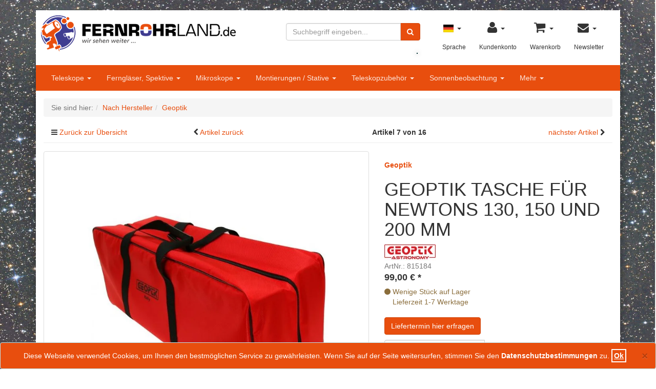

--- FILE ---
content_type: text/html; charset=UTF-8
request_url: https://www.fernrohrland-online.de/geoptik/geoptik-tasche-fuer-newtons-130-150-und-200-mm-html/
body_size: 16382
content:
<!DOCTYPE html>
<html lang="de" >
    <head>
                        <meta http-equiv="X-UA-Compatible" content="IE=edge"><meta name="viewport" id="Viewport" content="width=device-width, initial-scale=1, maximum-scale=1, minimum-scale=1, user-scalable=no"><meta http-equiv="Content-Type" content="text/html; charset=UTF-8"><title>Optik Fachhandel in Stuttgart | GEOPTIK TASCHE FÜR NEWTONS 130, 150 UND 200 MM | online kaufen bei FERNROHRLand-online.de </title><meta name="ROBOTS" content="NOINDEX, FOLLOW"><meta name="description" content="GEOPTIK TASCHE FÜR NEWTONS 130, 150 UND 200 MM - Geoptik Transporttasche Tragetasche für Newton Tuben/Optiken bis 8&quot; Ideal für Skywatcher PDS 130mm, 150mm maximal bis f/800 mm Artikelbeschreibung des"><meta name="keywords" content="geoptik, tasche, newtons, 130, 150, 200, mm, stock"><link rel="canonical" href="https://www.fernrohrland-online.de/teleskopzubehoer/taschen-koffer-hauben/ogeoptik-tasche-fuer-newton-bis-8-html/"><link rel="apple-touch-icon" sizes="57x57" href="/out/fernrohrland/img/favicon/apple-touch-icon-57x57.png?v=rMw5EBRqnN"><link rel="apple-touch-icon" sizes="60x60" href="/out/fernrohrland/img/favicon/apple-touch-icon-60x60.png?v=rMw5EBRqnN"><link rel="apple-touch-icon" sizes="72x72" href="/out/fernrohrland/img/favicon/apple-touch-icon-72x72.png?v=rMw5EBRqnN"><link rel="apple-touch-icon" sizes="76x76" href="/out/fernrohrland/img/favicon/apple-touch-icon-76x76.png?v=rMw5EBRqnN"><link rel="apple-touch-icon" sizes="114x114" href="/out/fernrohrland/img/favicon/apple-touch-icon-114x114.png?v=rMw5EBRqnN"><link rel="apple-touch-icon" sizes="120x120" href="/out/fernrohrland/img/favicon/apple-touch-icon-120x120.png?v=rMw5EBRqnN"><link rel="apple-touch-icon" sizes="144x144" href="/out/fernrohrland/img/favicon/apple-touch-icon-144x144.png?v=rMw5EBRqnN"><link rel="apple-touch-icon" sizes="152x152" href="/out/fernrohrland/img/favicon/apple-touch-icon-152x152.png?v=rMw5EBRqnN"><link rel="apple-touch-icon" sizes="180x180" href="/out/fernrohrland/img/favicon/apple-touch-icon-180x180.png?v=rMw5EBRqnN"><link rel="icon" type="image/png" href="/out/fernrohrland/img/favicon/favicon-32x32.png?v=rMw5EBRqnN" sizes="32x32"><link rel="icon" type="image/png" href="/out/fernrohrland/img/favicon/favicon-194x194.png?v=rMw5EBRqnN" sizes="194x194"><link rel="icon" type="image/png" href="/out/fernrohrland/img/favicon/favicon-128x128.png?v=rMw5EBRqnN" sizes="128x128"><link rel="icon" type="image/png" href="/out/fernrohrland/img/favicon/favicon-96x96.png?v=rMw5EBRqnN" sizes="96x96"><link rel="icon" type="image/png" href="/out/fernrohrland/img/favicon/favicon-64x64.png?v=rMw5EBRqnN" sizes="64x64"><link rel="icon" type="image/png" href="/out/fernrohrland/img/favicon/android-chrome-192x192.png?v=rMw5EBRqnN" sizes="192x192"><link rel="icon" type="image/png" href="/out/fernrohrland/img/favicon/favicon-16x16.png?v=rMw5EBRqnN" sizes="16x16"><link rel="manifest" href="/manifest.json?v=rMw5EBRqnN"><link rel="shortcut icon" href="/favicon.ico?v=rMw5EBRqnN"><meta name="msapplication-TileColor" content="#127bca"><meta name="msapplication-TileImage" content="/mstile-144x144.png?v=rMw5EBRqnN"><meta name="theme-color" content="#ffffff">

                <link rel="stylesheet" type="text/css" href="https://www.fernrohrland-online.de/modules/oe/oepaypal/out/src/css/paypal.css" />
<link rel="stylesheet" type="text/css" href="https://www.fernrohrland-online.de/out/fernrohrland/src/css/style.min.css?1548746125" />
<link rel="stylesheet" type="text/css" href="https://www.fernrohrland-online.de/out/dd_roxive/src/css/libs/bootstrap-select.min.css?1474028741" />


        <!-- HTML5 shim and Respond.js IE8 support of HTML5 elements and media queries -->
        <!--[if lt IE 9]>
        <script src="https://oss.maxcdn.com/libs/html5shiv/3.7.0/html5shiv.js"></script>
        <script src="https://oss.maxcdn.com/libs/respond.js/1.4.2/respond.min.js"></script>
        <![endif]-->
    </head>
  <!-- OXID eShop Community Edition, Version 4, Shopping Cart System (c) OXID eSales AG 2003 - 2026 - http://www.oxid-esales.com -->
    <body>
        <div id="randombg"><img id="bgimg" data-slides='["/out/fernrohrland/img/fernrohrland_winter.jpg","/out/fernrohrland/img/background.jpg"]' src="/out/fernrohrland/img/background.jpg" /><div>
                                    
<div xmlns="http://www.w3.org/1999/xhtml"
    xmlns:rdf="http://www.w3.org/1999/02/22-rdf-syntax-ns#"
    xmlns:xsd="http://www.w3.org/2001/XMLSchema#"
    xmlns:gr="http://purl.org/goodrelations/v1#"
    xmlns:foaf="http://xmlns.com/foaf/0.1/"
    xmlns:v="http://rdf.data-vocabulary.org/#"
    xml:base="https://www.fernrohrland-online.de/geoptik/geoptik-tasche-fuer-newtons-130-150-und-200-mm-html/"
    typeof="gr:Offering" about="https://www.fernrohrland-online.de/geoptik/geoptik-tasche-fuer-newtons-130-150-und-200-mm-html/#offeringdata">
    <div rel="foaf:page" resource="https://www.fernrohrland-online.de/geoptik/geoptik-tasche-fuer-newtons-130-150-und-200-mm-html/"></div>
    <div rev="gr:offers" resource="https://www.fernrohrland-online.de/impressum/#companydata"></div>
    <div property="gr:name" content="GEOPTIK TASCHE FÜR NEWTONS 130, 150 UND 200 MM"  xml:lang="de"></div>
    <div property="gr:description" content="Geoptik Transporttasche Tragetasche für Newton Tuben/Optiken bis 8" Ideal für Skywatcher PDS 130mm, 150mm maximal bis f/800 mm Artikelbeschreibung des Herstellers: Transporttaschen von Geoptik sind robust, wetterfest und schützen das Gerät auch vor Stößen durch die Polsterung. Der Inhalt, ist Dank der guten Fütterung, gut vor extremeren Stößen geschützt. Das Außenmaterial ist aus wasserabweisendem Material. Unser Expertenkommentar: Bitte auf die Maße achten, die Tasche ist nur 85cm lang! Bei längeren 8"-Tuben bitte diese Tasche nehmen. Technische Daten: Leistung Geeignet für Teleskop Allgemein Farbe rot Volumen (Liter) 61 Gewicht (g) 900 Länge (mm) 840 Breite (mm) 240 Höhe (mm) 300 Typ Transport & Aufbewahrung"  xml:lang="de"></div>
    <div property="gr:hasStockKeepingUnit" content="815184" datatype="xsd:string"></div>
    <div rel="gr:includes">
            <div typeof="gr:SomeItems" about="https://www.fernrohrland-online.de/geoptik/geoptik-tasche-fuer-newtons-130-150-und-200-mm-html/#productdata">
                                  <div property="gr:name" content="GEOPTIK TASCHE FÜR NEWTONS 130, 150 UND 200 MM"  xml:lang="de"></div>
                                                                               <div property="gr:description" content="Geoptik Transporttasche Tragetasche für Newton Tuben/Optiken bis 8" Ideal für Skywatcher PDS 130mm, 150mm maximal bis f/800 mm Artikelbeschreibung des Herstellers: Transporttaschen von Geoptik sind robust, wetterfest und schützen das Gerät auch vor Stößen durch die Polsterung. Der Inhalt, ist Dank der guten Fütterung, gut vor extremeren Stößen geschützt. Das Außenmaterial ist aus wasserabweisendem Material. Unser Expertenkommentar: Bitte auf die Maße achten, die Tasche ist nur 85cm lang! Bei längeren 8"-Tuben bitte diese Tasche nehmen. Technische Daten: Leistung Geeignet für Teleskop Allgemein Farbe rot Volumen (Liter) 61 Gewicht (g) 900 Länge (mm) 840 Breite (mm) 240 Höhe (mm) 300 Typ Transport & Aufbewahrung"  xml:lang="de"></div>
                                       <div rel="foaf:depiction v:image" resource="https://www.fernrohrland-online.de/out/pictures/generated/product/1/540_340_90/sol_815184_pic1_1.jpg"></div>
            <div property="gr:hasStockKeepingUnit" content="815184" datatype="xsd:string"></div>
                                                    <div property="gr:condition" content="new" xml:lang="en"></div>
                                                                                        <div property="gr:category" content="Geoptik"  xml:lang="de"></div>
                                                                                        </div>
        </div>
            <div rel="gr:hasPriceSpecification">
        <div typeof="gr:UnitPriceSpecification">
                                            <div property="gr:validFrom" content="2026-01-22T21:22:00Z" datatype="xsd:dateTime"></div>
                <div property="gr:validThrough" content="2026-01-22T21:22:00Z" datatype="xsd:dateTime"></div>
                                        <div property="gr:valueAddedTaxIncluded" content="true" datatype="xsd:boolean"></div>
                        <div property="gr:hasUnitOfMeasurement" content="C62" datatype="xsd:string"></div>
            <div property="gr:hasCurrency" content="EUR" datatype="xsd:string"></div>

                        <div property="gr:hasCurrencyValue" content="99" datatype="xsd:float"></div>
                    </div>
    </div>
        <div property="gr:validFrom" content="2026-01-22T21:22:00Z" datatype="xsd:dateTime"></div>
    <div property="gr:validThrough" content="2026-01-22T21:22:00Z" datatype="xsd:dateTime"></div>
    <div rel="gr:hasBusinessFunction" resource="http://purl.org/goodrelations/v1#Sell"></div>
            <div rel="gr:eligibleCustomerTypes" resource="http://purl.org/goodrelations/v1#Enduser"></div>
            <div rel="gr:eligibleCustomerTypes" resource="http://purl.org/goodrelations/v1#Business"></div>
            <div rel="gr:eligibleCustomerTypes" resource="http://purl.org/goodrelations/v1#PublicInstitution"></div>
        <div property="gr:eligibleRegions" content="BE" datatype="xsd:string"></div>
    <div property="gr:eligibleRegions" content="DE" datatype="xsd:string"></div>
    <div property="gr:eligibleRegions" content="FR" datatype="xsd:string"></div>
    <div property="gr:eligibleRegions" content="IT" datatype="xsd:string"></div>
    <div property="gr:eligibleRegions" content="QA" datatype="xsd:string"></div>
    <div property="gr:eligibleRegions" content="LU" datatype="xsd:string"></div>
    <div property="gr:eligibleRegions" content="NL" datatype="xsd:string"></div>
    <div property="gr:eligibleRegions" content="AT" datatype="xsd:string"></div>
    <div property="gr:eligibleRegions" content="CH" datatype="xsd:string"></div>
            <div rel="gr:acceptedPaymentMethods" resource="http://purl.org/goodrelations/v1#ByBankTransferInAdvance"></div>
                <div rel="gr:acceptedPaymentMethods" resource="http://purl.org/goodrelations/v1#PayPal"></div>
                <div rel="gr:acceptedPaymentMethods" resource="http://purl.org/goodrelations/v1#PayPal"></div>
                                <div rel="gr:acceptedPaymentMethods" resource="https://www.fernrohrland-online.de/zahlung-und-lieferung/#ZahlungbeiAbholung_98c239bfb5594d39d2e4feccd78ed914">
        </div>
                                        <div rel="gr:acceptedPaymentMethods" resource="https://www.fernrohrland-online.de/zahlung-und-lieferung/#Kreditkarte(PayEngine)_payengine_credit_card">
        </div>
                                        <div rel="gr:acceptedPaymentMethods" resource="https://www.fernrohrland-online.de/zahlung-und-lieferung/#Maestro(PayEngine)_payengine_maestro">
        </div>
                        <div rel="gr:availableDeliveryMethods" resource="http://purl.org/goodrelations/v1#UPS"></div>
                <div rel="gr:availableDeliveryMethods" resource="http://purl.org/goodrelations/v1#DHL"></div>
        <div rel="gr:hasPriceSpecification" resource="https://www.fernrohrland-online.de/zahlung-und-lieferung/#58a332972ce43d288d253e5e3fac626e"></div>
    <div rel="gr:hasPriceSpecification" resource="https://www.fernrohrland-online.de/zahlung-und-lieferung/#bdd482a736820a98d799fc72b17b3752"></div>
    <div rel="gr:hasPriceSpecification" resource="https://www.fernrohrland-online.de/zahlung-und-lieferung/#f6fb1a511f57e9246dde55d30aa4a8d3"></div>
    <div rel="foaf:depiction v:image" resource="https://www.fernrohrland-online.de/out/pictures/generated/product/1/540_340_90/sol_815184_pic1_1.jpg"></div>
</div>        <div id="wrapper" class="container">
            <div id="cookieNote">
        <div class="alert alert-info">
            <button type="button" class="close" data-dismiss="alert">
                <span aria-hidden="true">&times;</span><span class="sr-only">COOKIE_NOTE_CLOSE</span>
            </button>
            Diese Webseite verwendet Cookies, um Ihnen den bestmöglichen Service zu gewährleisten. Wenn Sie auf der Seite weitersurfen, stimmen Sie den <a href="/datenschutzerklaerung-05-2018">Datenschutzbestimmungen</a> zu. <span class="ok">Ok</span>
            <span class="cancelCookie"><a href="https://www.fernrohrland-online.de/index.php?cl=clearcookies" title="Sind Sie damit nicht einverstanden, klicken Sie bitte hier.">Sind Sie damit nicht einverstanden, klicken Sie bitte hier.</a></span>
        </div>
    </div>


    <div id="header">
        <div class="container">
            <div class="row">
                <div class="col-xs-5 col-sm-6 col-md-5 logo-col">
                    
                                                                                                <a href="https://www.fernrohrland-online.de/" title="Optik Fachhandel in Stuttgart">
                            <picture>
                                <!--[if IE 9]<video style="display: none;"><![endif]-->
                                <source srcset="https://www.fernrohrland-online.de/out/fernrohrland/img/logo.png" type="image/png">
                                <source srcset="https://www.fernrohrland-online.de/out/fernrohrland/img/logo.png">
                                <!--[if IE 9]</video><![endif]-->
                                <img srcset="https://www.fernrohrland-online.de/out/fernrohrland/img/logo.png" alt="Optik Fachhandel in Stuttgart" style="width:auto;max-width:380px;height:auto;max-height:70px;">
                            </picture>
                        </a>
                    
                </div>
                <div class="col-xs-7 col-sm-6 col-md-4 menus-col">
                    
                        <div class="menu-dropdowns">
                            
                                                                <div class="btn-group languages-menu">
        <button type="button" class="btn dropdown-toggle" data-toggle="dropdown">
                        
                <img src="https://www.fernrohrland-online.de/out/dd_roxive/img/lang/de.png" alt="" /> <span class="caret"></span>
            
                        <br>
            <small>Sprache</small>
                    </button>
        <ul class="dropdown-menu" role="menu">
            
                                                                                                                        <li class="active">
                        <a class="flag de" title="Deutsch" href="https://www.fernrohrland-online.de/geoptik/geoptik-tasche-fuer-newtons-130-150-und-200-mm-html/" hreflang="de">
                            <img src="https://www.fernrohrland-online.de/out/dd_roxive/img/lang/de.png" alt=""/> Deutsch
                        </a>
                    </li>
                            
        </ul>
    </div>

                            
                            
                                                                
                            

                            
                                                                                                                                                                    <div class="btn-group service-menu showLogin">
    <button type="button" class="btn dropdown-toggle" data-toggle="dropdown" data-href="https://www.fernrohrland-online.de/index.php?cl=account">
        
            <i class="icon-user"></i>
                        <span class="caret"></span>
        
                <br>
        <small>Kundenkonto</small>
            </button>
    <ul class="dropdown-menu pull-right" role="menu">
        
            <li>
                <div class="row">
                    <div class="col-xs-12 col-sm-6 pull-right">
                        <div class="well well-sm">
                            <div class="topPopList">
    
        <span class="lead">Kundenkonto</span>
        <div class="flyoutBox">
            <ul id="services" class="list-unstyled">
                
                    <li>
                        <a href="https://www.fernrohrland-online.de/index.php?cl=account">Mein Konto</a>
                    </li>
                                            <li>
                            <a href="https://www.fernrohrland-online.de/index.php?cl=compare">Mein Artikelvergleich</a>                         </li>
                                        <li>
                        <a href="https://www.fernrohrland-online.de/index.php?cl=account_noticelist"><span>Mein Merkzettel</span></a>
                                            </li>
                                                                            
            </ul>
        </div>
    
</div>                                                    </div>
                    </div>
                                            <div class="col-xs-12 col-sm-6">
                            <div class="well well-sm">
                                    <form class="form" id="login" name="login" action="https://www.fernrohrland-online.de/index.php?" method="post">
        <div id="loginBox" class="loginBox" >
            
<input type="hidden" name="lang" value="0" />
            <input type="hidden" name="cnid" value="8c375ee2ff71f7476fa157288d597098" />
<input type="hidden" name="mnid" value="8c375ee2ff71f7476fa157288d597098" />
<input type="hidden" name="listtype" value="manufacturer" />
<input type="hidden" name="actcontrol" value="details" />

            <input type="hidden" name="fnc" value="login_noredirect">
            <input type="hidden" name="cl" value="details">
                        <input type="hidden" name="pgNr" value="0">
            <input type="hidden" name="CustomError" value="loginBoxErrors">
                            <input type="hidden" name="anid" value="8c72bd73cf470599a29d143a36024de8">
            
            <span class="lead">Anmelden</span>

            <div class="form-group">
                <input id="loginEmail" type="email" name="lgn_usr" value="" class="form-control" placeholder="E-Mail-Adresse">
            </div>

            <div class="form-group">
                <div class="input-group">
                    <input id="loginPasword" type="password" name="lgn_pwd" class="form-control" value="" placeholder="Passwort">
                    <span class="input-group-btn">
                        <a class="forgotPasswordOpener btn btn-default" href="https://www.fernrohrland-online.de/index.php?cl=forgotpwd" title="Passwort vergessen?">?</a>
                    </span>
                </div>
            </div>

                            <div class="checkbox">
                    <label>
                        <input type="checkbox" class="checkbox" value="1" name="lgn_cook" id="remember"> Passwort merken
                    </label>
                </div>
            
            <button type="submit" class="btn btn-primary">Anmelden</button>

                            <a class="btn" id="registerLink" role="button" href="https://www.fernrohrland-online.de/index.php?cl=register" title="Registrieren">Registrieren</a>
            
                    </div>
    </form>
                            </div>
                        </div>
                                    </div>
            </li>
        
    </ul>
</div>
                            

                            
                                                                                                                                                                    <div class="btn-group minibasket-menu">
    <button type="button" class="btn dropdown-toggle" data-toggle="dropdown" data-href="https://www.fernrohrland-online.de/index.php?cl=basket">
        
            <i class="icon-shopping-cart"></i>
                        <span class="caret"></span>
        
                <br>
        <small>Warenkorb</small>
            </button>
    <ul class="dropdown-menu pull-right" role="menu">
        
            <li>
                <div class="row">
                    <div class="col-xs-12 pull-right">
                        <div class="well well-sm">
                            

            
            <div class="alert alert-info">Der Warenkorb ist leer.</div>
        
    
                        </div>
                    </div>
                </div>
            </li>
        
    </ul>
</div>
                            

                            
                                                                <div class="btn-group newsletter-menu">
    <button type="button" class="btn dropdown-toggle" data-toggle="dropdown">
        
        <i class="icon-envelope"></i>
        <span class="caret"></span>
        
        <br />
        <small>Newsletter</small>
    </button>
    <ul class="dropdown-menu pull-right" role="menu">
        
        <li>
            <div class="row">
                <div class="col-xs-12 pull-right">
                    <div class="well well-sm">
                        
    <form class="form-inline pull-right newsletter" role="form" action="https://www.fernrohrland-online.de/index.php?" method="post">
        
            
<input type="hidden" name="lang" value="0" />
            <input type="hidden" name="fnc" value="fill">
            <input type="hidden" name="cl" value="newsletter">
                                            <input type="hidden" name="anid" value="8c72bd73cf470599a29d143a36024de8">
                        <div class="input-group">
                
                    <label class="sr-only" for="footer_newsletter_oxusername">Newsletter</label>
                    <input class="form-control" type="email" name="editval[oxuser__oxusername]" id="footer_newsletter_oxusername" value="" placeholder="E-Mail-Adresse">
                    <span class="input-group-btn">
                        <button class="btn btn-default" type="submit">Abonnieren</button>
                    </span>
                
            </div>
        
    </form>
    <div class="clearfix"></div>
                    </div>
                </div>
            </div>
        </li>
        
    </ul>
</div>                            

                            
                                <div class="btn-group search-jumper">
                                    <a href="#top" type="button" class="btn search-jumper">
                                        <i class="icon-search"></i>
                                    </a>
                                </div>
                            
                        </div>
                    
                </div>
                <div class="col-xs-12 col-sm-12 col-md-3 search-col">
                    
            <form class="form search" role="form" action="https://www.fernrohrland-online.de/index.php?" method="get" name="search">
            
<input type="hidden" name="lang" value="0" />
            <input type="hidden" name="cl" value="search">

            
                <div class="input-group">
                    
                        <input class="form-control" type="text" id="searchParam" name="searchparam" value="" placeholder="Suchbegriff eingeben...">
                    

                    
                        <span class="input-group-btn">
                            <button type="submit" class="btn btn-primary" title="Suchen">
                                <i class="icon-search"></i>
                            </button>
                        </span>
                    
                </div>
            
        </form>
                    </div>
            </div>
        </div>
    </div>





    

<div class="underdog"> 
    
    <nav id="mainnav" class="navbar navbar-default" role="navigation">
            
                <div class="navbar-header">
                    
                        <button type="button" class="navbar-toggle" data-toggle="collapse" data-target=".navbar-ex1-collapse">
                            <span class="sr-only">Toggle navigation</span>
                            <span class="icon-bar"></span>
                            <span class="icon-bar"></span>
                            <span class="icon-bar"></span>
                        </button>
                    
                </div>
                <div class="collapse navbar-collapse navbar-ex1-collapse">
                    <ul id="navigation" class="nav navbar-nav">
                        
                            
                                                                                                
                                    <li class=" dropdown">
                                        <a href="https://www.fernrohrland-online.de/teleskope/" class="dropdown-toggle" data-toggle="dropdown">
                                            Teleskope <b class="caret"></b>                                        </a>

                                                                                    <ul class="dropdown-menu">
                                                                                                                                                            
                                                                                                                    <li >
                                                                <a  href="https://www.fernrohrland-online.de/teleskope/einsteiger-refraktoren/">Einsteiger Refraktoren</a>
                                                            </li>
                                                                                                                                                                                                                                                                        
                                                                                                                    <li >
                                                                <a  href="https://www.fernrohrland-online.de/teleskope/einsteiger-newtons/">Einsteiger Newtons</a>
                                                            </li>
                                                                                                                                                                                                                                                                        
                                                                                                                    <li >
                                                                <a  href="https://www.fernrohrland-online.de/teleskope/einsteiger-mak-sc/">Einsteiger Mak/SC</a>
                                                            </li>
                                                                                                                                                                                                                                                                        
                                                                                                                    <li >
                                                                <a  href="https://www.fernrohrland-online.de/teleskope/einsteiger-dobsons/">Einsteiger Dobsons</a>
                                                            </li>
                                                                                                                                                                                                                                                                        
                                                                                                                    <li >
                                                                <a  href="https://www.fernrohrland-online.de/teleskope/einsteiger-optisches-zubehoer/">Einsteiger Optisches zubehör</a>
                                                            </li>
                                                                                                                                                                                                                                                                        
                                                                                                                    <li >
                                                                <a  href="https://www.fernrohrland-online.de/teleskope/einsteiger-allgem-zubehoer/">Einsteiger Allgem..  Zubehör</a>
                                                            </li>
                                                                                                                                                                                                                                                                        
                                                                                                                    <li >
                                                                <a  href="https://www.fernrohrland-online.de/teleskope/achromate/">Achromate</a>
                                                            </li>
                                                                                                                                                                                                                                                                        
                                                                                                                    <li >
                                                                <a  href="https://www.fernrohrland-online.de/teleskope/ed-refraktoren/">ED-Refraktoren</a>
                                                            </li>
                                                                                                                                                                                                                                                                        
                                                                                                                    <li >
                                                                <a  href="https://www.fernrohrland-online.de/teleskope/apo-refraktoren/">APO-Refraktoren</a>
                                                            </li>
                                                                                                                                                                                                                                                                        
                                                                                                                    <li >
                                                                <a  href="https://www.fernrohrland-online.de/teleskope/newton-reflektoren/">Newton-Reflektoren</a>
                                                            </li>
                                                                                                                                                                                                                                                                        
                                                                                                                    <li >
                                                                <a  href="https://www.fernrohrland-online.de/teleskope/schmidt-cassegrain/">Schmidt-Cassegrain</a>
                                                            </li>
                                                                                                                                                                                                                                                                        
                                                                                                                    <li >
                                                                <a  href="https://www.fernrohrland-online.de/teleskope/maksutov-cassegrain/">Maksutov-Cassegrain</a>
                                                            </li>
                                                                                                                                                                                                                                                                        
                                                                                                                    <li >
                                                                <a  href="https://www.fernrohrland-online.de/teleskope/maksutov-newton/">Maksutov-Newton</a>
                                                            </li>
                                                                                                                                                                                                                                                                        
                                                                                                                    <li >
                                                                <a  href="https://www.fernrohrland-online.de/teleskope/acf-rc-edge-hd/">ACF / RC / Edge HD</a>
                                                            </li>
                                                                                                                                                                                                                                                                        
                                                                                                                    <li >
                                                                <a  href="https://www.fernrohrland-online.de/teleskope/dobson-teleskope/">Dobson Teleskope</a>
                                                            </li>
                                                                                                                                                                                                                                                                        
                                                                                                                    <li >
                                                                <a  href="https://www.fernrohrland-online.de/teleskope/goto-teleskope/">GoTo - Teleskope</a>
                                                            </li>
                                                                                                                                                                                                        </ul>
                                                                            </li>
                                                                                                                                
                                    <li class=" dropdown">
                                        <a href="https://www.fernrohrland-online.de/fernglaeser-spektive/" class="dropdown-toggle" data-toggle="dropdown">
                                            Ferngläser, Spektive <b class="caret"></b>                                        </a>

                                                                                    <ul class="dropdown-menu">
                                                                                                                                                            
                                                                                                                    <li >
                                                                <a  href="https://www.fernrohrland-online.de/fernglaeser-spektive/achromatische-spektive/">Achromatische Spektive</a>
                                                            </li>
                                                                                                                                                                                                                                                                        
                                                                                                                    <li >
                                                                <a  href="https://www.fernrohrland-online.de/fernglaeser-spektive/fernglaeser-bis-28-mm-oeffnung/">Ferngläser bis 28 mm Öffnung</a>
                                                            </li>
                                                                                                                                                                                                                                                                        
                                                                                                                    <li >
                                                                <a  href="https://www.fernrohrland-online.de/fernglaeser-spektive/fernglaeser-30-bis-45mm-oeffnung/">Ferngläser 30 bis 45mm Öffnung</a>
                                                            </li>
                                                                                                                                                                                                                                                                        
                                                                                                                    <li >
                                                                <a  href="https://www.fernrohrland-online.de/fernglaeser-spektive/fernglaeser-50-bis-60mm-oeffnung/">Ferngläser 50 bis 60mm Öffnung</a>
                                                            </li>
                                                                                                                                                                                                                                                                        
                                                                                                                    <li >
                                                                <a  href="https://www.fernrohrland-online.de/fernglaeser-spektive/fernglaeser-ab-70-mm-oeffnung/">Ferngläser ab 70 mm Öffnung</a>
                                                            </li>
                                                                                                                                                                                                                                                                        
                                                                                                                    <li >
                                                                <a  href="https://www.fernrohrland-online.de/fernglaeser-spektive/sonstige-bildstabil/">Sonstige/Bildstabil.</a>
                                                            </li>
                                                                                                                                                                                                                                                                        
                                                                                                                    <li >
                                                                <a  href="https://www.fernrohrland-online.de/fernglaeser-spektive/fernglaeser-fuer-astronomie/">Ferngläser für Astronomie</a>
                                                            </li>
                                                                                                                                                                                                                                                                        
                                                                                                                    <li >
                                                                <a  href="https://www.fernrohrland-online.de/fernglaeser-spektive/fernglaeser-m-entfernungsmess/">Ferngläser m. Entfernungsmess.</a>
                                                            </li>
                                                                                                                                                                                                                                                                        
                                                                                                                    <li >
                                                                <a  href="https://www.fernrohrland-online.de/fernglaeser-spektive/marine-fernglaeser/">Marine Ferngläser</a>
                                                            </li>
                                                                                                                                                                                                                                                                        
                                                                                                                    <li >
                                                                <a  href="https://www.fernrohrland-online.de/fernglaeser-spektive/jagd-fernglaeser/">Jagd Ferngläser</a>
                                                            </li>
                                                                                                                                                                                                                                                                        
                                                                                                                    <li >
                                                                <a  href="https://www.fernrohrland-online.de/fernglaeser-spektive/mono-fernglaeser/">Mono Ferngläser</a>
                                                            </li>
                                                                                                                                                                                                                                                                        
                                                                                                                    <li >
                                                                <a  href="https://www.fernrohrland-online.de/fernglaeser-spektive/fernglas-spektiv-ornithologie/">Fernglas/Spektiv Ornithologie</a>
                                                            </li>
                                                                                                                                                                                                                                                                        
                                                                                                                    <li >
                                                                <a  href="https://www.fernrohrland-online.de/fernglaeser-spektive/outdoor-freizeit-fernglaeser/">Outdoor/Freizeit Ferngläser</a>
                                                            </li>
                                                                                                                                                                                                                                                                        
                                                                                                                    <li >
                                                                <a  href="https://www.fernrohrland-online.de/fernglaeser-spektive/zubehoer-fuer-fernglaeser/">Zubehör für Ferngläser</a>
                                                            </li>
                                                                                                                                                                                                                                                                        
                                                                                                                    <li >
                                                                <a  href="https://www.fernrohrland-online.de/fernglaeser-spektive/apo-spektive/">Apo  Spektive</a>
                                                            </li>
                                                                                                                                                                                                                                                                        
                                                                                                                    <li >
                                                                <a  href="https://www.fernrohrland-online.de/fernglaeser-spektive/digiscopie/">Digiscopie</a>
                                                            </li>
                                                                                                                                                                                                                                                                        
                                                                                                                    <li >
                                                                <a  href="https://www.fernrohrland-online.de/fernglaeser-spektive/wildkameras/">Wildkameras</a>
                                                            </li>
                                                                                                                                                                                                                                                                        
                                                                                                                    <li >
                                                                <a  href="https://www.fernrohrland-online.de/fernglaeser-spektive/ueberwachungs-kameras/">Überwachungs Kameras</a>
                                                            </li>
                                                                                                                                                                                                                                                                        
                                                                                                                    <li >
                                                                <a  href="https://www.fernrohrland-online.de/fernglaeser-spektive/zubehoer-fuer-spektive/">Zubehör für Spektive</a>
                                                            </li>
                                                                                                                                                                                                        </ul>
                                                                            </li>
                                                                                                                                
                                    <li class=" dropdown">
                                        <a href="https://www.fernrohrland-online.de/mikroskope/" class="dropdown-toggle" data-toggle="dropdown">
                                            Mikroskope <b class="caret"></b>                                        </a>

                                                                                    <ul class="dropdown-menu">
                                                                                                                                                            
                                                                                                                    <li >
                                                                <a  href="https://www.fernrohrland-online.de/mikroskope/durchlicht-mikroskope/">Durchlicht Mikroskope</a>
                                                            </li>
                                                                                                                                                                                                                                                                        
                                                                                                                    <li >
                                                                <a  href="https://www.fernrohrland-online.de/mikroskope/euromex/">Euromex</a>
                                                            </li>
                                                                                                                                                                                                                                                                        
                                                                                                                    <li >
                                                                <a  href="https://www.fernrohrland-online.de/mikroskope/auflicht-mikroskope/">Auflicht Mikroskope</a>
                                                            </li>
                                                                                                                                                                                                                                                                        
                                                                                                                    <li >
                                                                <a  href="https://www.fernrohrland-online.de/mikroskope/auflicht-durchlicht-mikroskope/">Auflicht/Durchlicht Mikroskope</a>
                                                            </li>
                                                                                                                                                                                                                                                                        
                                                                                                                    <li >
                                                                <a  href="https://www.fernrohrland-online.de/mikroskope/digital-mikroskope/">Digital Mikroskope</a>
                                                            </li>
                                                                                                                                                                                                                                                                        
                                                                                                                    <li >
                                                                <a  href="https://www.fernrohrland-online.de/mikroskope/mikroskop-zubehoer-mechanisch/">Mikroskop Zubehör Mechanisch</a>
                                                            </li>
                                                                                                                                                                                                                                                                        
                                                                                                                    <li >
                                                                <a  href="https://www.fernrohrland-online.de/mikroskope/mikroskop-praeparate/">Mikroskop Präparate</a>
                                                            </li>
                                                                                                                                                                                                                                                                        
                                                                                                                    <li >
                                                                <a  href="https://www.fernrohrland-online.de/mikroskope/sonstiges-mikroskop-zubehoer/">Sonstiges Mikroskop Zubehör</a>
                                                            </li>
                                                                                                                                                                                                        </ul>
                                                                            </li>
                                                                                                                                
                                    <li class=" dropdown">
                                        <a href="https://www.fernrohrland-online.de/montierungen-stative/" class="dropdown-toggle" data-toggle="dropdown">
                                            Montierungen / Stative <b class="caret"></b>                                        </a>

                                                                                    <ul class="dropdown-menu">
                                                                                                                                                            
                                                                                                                    <li >
                                                                <a  href="https://www.fernrohrland-online.de/montierungen-stative/goto-montierungen/">GoTo-Montierungen</a>
                                                            </li>
                                                                                                                                                                                                                                                                        
                                                                                                                    <li >
                                                                <a  href="https://www.fernrohrland-online.de/montierungen-stative/azimutale-montierungen/">Azimutale Montierungen</a>
                                                            </li>
                                                                                                                                                                                                                                                                        
                                                                                                                    <li >
                                                                <a  href="https://www.fernrohrland-online.de/montierungen-stative/parallaktische-montierungen/">Parallaktische Montierungen</a>
                                                            </li>
                                                                                                                                                                                                                                                                        
                                                                                                                    <li >
                                                                <a  href="https://www.fernrohrland-online.de/montierungen-stative/mont-unter-10-kg-tragkraft/">Mont. unter 10 kg Tragkraft</a>
                                                            </li>
                                                                                                                                                                                                                                                                        
                                                                                                                    <li >
                                                                <a  href="https://www.fernrohrland-online.de/montierungen-stative/montierungen-10-25kg-tragkraft/">Montierungen 10-25kg Tragkraft</a>
                                                            </li>
                                                                                                                                                                                                                                                                        
                                                                                                                    <li >
                                                                <a  href="https://www.fernrohrland-online.de/montierungen-stative/montierungen-25-50kg-tragkraft/">Montierungen 25-50kg Tragkraft</a>
                                                            </li>
                                                                                                                                                                                                                                                                        
                                                                                                                    <li >
                                                                <a  href="https://www.fernrohrland-online.de/montierungen-stative/mont-ueber-50kg-tragkraft/">Mont. über 50kg Tragkraft</a>
                                                            </li>
                                                                                                                                                                                                                                                                        
                                                                                                                    <li >
                                                                <a  href="https://www.fernrohrland-online.de/montierungen-stative/teleskop-stative/">Teleskop-Stative</a>
                                                            </li>
                                                                                                                                                                                                                                                                        
                                                                                                                    <li >
                                                                <a  href="https://www.fernrohrland-online.de/montierungen-stative/teleskop-saeulen/">Teleskop-Säulen</a>
                                                            </li>
                                                                                                                                                                                                                                                                        
                                                                                                                    <li >
                                                                <a  href="https://www.fernrohrland-online.de/montierungen-stative/kamera-stative/">Kamera-Stative</a>
                                                            </li>
                                                                                                                                                                                                                                                                        
                                                                                                                    <li >
                                                                <a  href="https://www.fernrohrland-online.de/montierungen-stative/kamera-neigekoepfe/">Kamera Neigeköpfe</a>
                                                            </li>
                                                                                                                                                                                                                                                                        
                                                                                                                    <li >
                                                                <a  href="https://www.fernrohrland-online.de/montierungen-stative/zubehoer-fuer-montierungen/">Zubehör für Montierungen</a>
                                                            </li>
                                                                                                                                                                                                                                                                        
                                                                                                                    <li >
                                                                <a  href="https://www.fernrohrland-online.de/montierungen-stative/motoren/">Motoren</a>
                                                            </li>
                                                                                                                                                                                                                                                                        
                                                                                                                    <li >
                                                                <a  href="https://www.fernrohrland-online.de/montierungen-stative/steuerungen/">Steuerungen</a>
                                                            </li>
                                                                                                                                                                                                                                                                        
                                                                                                                    <li >
                                                                <a  href="https://www.fernrohrland-online.de/montierungen-stative/stromvers-kabel/">Stromvers. /Kabel</a>
                                                            </li>
                                                                                                                                                                                                                                                                        
                                                                                                                    <li >
                                                                <a  href="https://www.fernrohrland-online.de/montierungen-stative/gegengewichte/">Gegengewichte</a>
                                                            </li>
                                                                                                                                                                                                                                                                        
                                                                                                                    <li >
                                                                <a  href="https://www.fernrohrland-online.de/montierungen-stative/schienen-montageplatten/">Schienen /Montageplatten</a>
                                                            </li>
                                                                                                                                                                                                                                                                        
                                                                                                                    <li >
                                                                <a  href="https://www.fernrohrland-online.de/montierungen-stative/prismenklemmen/">Prismenklemmen</a>
                                                            </li>
                                                                                                                                                                                                                                                                        
                                                                                                                    <li >
                                                                <a  href="https://www.fernrohrland-online.de/montierungen-stative/sonstiges-zubehoer/">Sonstiges.  Zubehör</a>
                                                            </li>
                                                                                                                                                                                                        </ul>
                                                                            </li>
                                                                                                                                
                                    <li class=" dropdown">
                                        <a href="https://www.fernrohrland-online.de/teleskopzubehoer/" class="dropdown-toggle" data-toggle="dropdown">
                                            Teleskopzubehör <b class="caret"></b>                                        </a>

                                                                                    <ul class="dropdown-menu">
                                                                                                                                                            
                                                                                                                    <li >
                                                                <a  href="https://www.fernrohrland-online.de/teleskopzubehoer/sucherfernrohre/">Sucherfernrohre</a>
                                                            </li>
                                                                                                                                                                                                                                                                        
                                                                                                                    <li >
                                                                <a  href="https://www.fernrohrland-online.de/teleskopzubehoer/okulare-1-25/">Okulare 1,25&quot;</a>
                                                            </li>
                                                                                                                                                                                                                                                                        
                                                                                                                    <li >
                                                                <a  href="https://www.fernrohrland-online.de/teleskopzubehoer/okulare-2-3/">Okulare 2&quot; + 3&quot;</a>
                                                            </li>
                                                                                                                                                                                                                                                                        
                                                                                                                    <li >
                                                                <a  href="https://www.fernrohrland-online.de/teleskopzubehoer/fadenkreuzokulare/">Fadenkreuzokulare</a>
                                                            </li>
                                                                                                                                                                                                                                                                        
                                                                                                                    <li >
                                                                <a  href="https://www.fernrohrland-online.de/teleskopzubehoer/justierokulare-laser/">Justierokulare /-laser</a>
                                                            </li>
                                                                                                                                                                                                                                                                        
                                                                                                                    <li >
                                                                <a  href="https://www.fernrohrland-online.de/teleskopzubehoer/okulare-kleiner-60-grad-feld/">Okulare kleiner 60 Grad Feld</a>
                                                            </li>
                                                                                                                                                                                                                                                                        
                                                                                                                    <li >
                                                                <a  href="https://www.fernrohrland-online.de/teleskopzubehoer/okulare-bis-76-grad-feld/">Okulare bis 76 Grad Feld</a>
                                                            </li>
                                                                                                                                                                                                                                                                        
                                                                                                                    <li >
                                                                <a  href="https://www.fernrohrland-online.de/teleskopzubehoer/okulare-mehr-als-80-grad-feld/">Okulare mehr als 80 Grad Feld</a>
                                                            </li>
                                                                                                                                                                                                                                                                        
                                                                                                                    <li >
                                                                <a  href="https://www.fernrohrland-online.de/teleskopzubehoer/zoomokulare/">Zoomokulare</a>
                                                            </li>
                                                                                                                                                                                                                                                                        
                                                                                                                    <li >
                                                                <a  href="https://www.fernrohrland-online.de/teleskopzubehoer/barlow-flatfield/">Barlow/Flatfield/Teleextender</a>
                                                            </li>
                                                                                                                                                                                                                                                                        
                                                                                                                    <li >
                                                                <a  href="https://www.fernrohrland-online.de/teleskopzubehoer/prismen-spiegel/">Prismen / Spiegel</a>
                                                            </li>
                                                                                                                                                                                                                                                                        
                                                                                                                    <li >
                                                                <a  href="https://www.fernrohrland-online.de/teleskopzubehoer/binokularansaetze/">Binokularansätze</a>
                                                            </li>
                                                                                                                                                                                                                                                                        
                                                                                                                    <li >
                                                                <a  href="https://www.fernrohrland-online.de/teleskopzubehoer/zubehoer-fuer-binoansaetze/">Zubehör für Binoansätze</a>
                                                            </li>
                                                                                                                                                                                                                                                                        
                                                                                                                    <li >
                                                                <a  href="https://www.fernrohrland-online.de/teleskopzubehoer/okularfilter/">Okularfilter</a>
                                                            </li>
                                                                                                                                                                                                                                                                        
                                                                                                                    <li >
                                                                <a  href="https://www.fernrohrland-online.de/teleskopzubehoer/mond-planeten-kontrastfilter/">Mond/ Planeten/Kontrastfilter</a>
                                                            </li>
                                                                                                                                                                                                                                                                        
                                                                                                                    <li >
                                                                <a  href="https://www.fernrohrland-online.de/teleskopzubehoer/visuelle-nebelfilter/">Visuelle Nebelfilter</a>
                                                            </li>
                                                                                                                                                                                                                                                                        
                                                                                                                    <li >
                                                                <a  href="https://www.fernrohrland-online.de/teleskopzubehoer/grau-und-polfilter/">Grau- und Polfilter</a>
                                                            </li>
                                                                                                                                                                                                                                                                        
                                                                                                                    <li >
                                                                <a  href="https://www.fernrohrland-online.de/teleskopzubehoer/fotografische-nebelfilter/">Fotografische Nebelfilter</a>
                                                            </li>
                                                                                                                                                                                                                                                                        
                                                                                                                    <li >
                                                                <a  href="https://www.fernrohrland-online.de/teleskopzubehoer/fotografische-lrbg-filter/">Fotografische LRBG Filter</a>
                                                            </li>
                                                                                                                                                                                                                                                                        
                                                                                                                    <li >
                                                                <a  href="https://www.fernrohrland-online.de/teleskopzubehoer/filter-fuer-dslr-kaemras/">Filter für DSLR Kameras</a>
                                                            </li>
                                                                                                                                                                                                                                                                        
                                                                                                                    <li >
                                                                <a  href="https://www.fernrohrland-online.de/teleskopzubehoer/filterrad-filterschublade/">Filterrad Filterschublade</a>
                                                            </li>
                                                                                                                                                                                                                                                                        
                                                                                                                    <li >
                                                                <a  href="https://www.fernrohrland-online.de/teleskopzubehoer/rohrschellen/">Rohrschellen</a>
                                                            </li>
                                                                                                                                                                                                                                                                        
                                                                                                                    <li >
                                                                <a  href="https://www.fernrohrland-online.de/teleskopzubehoer/tauschutzkappen-heizung/">Tauschutzkappen Heizung</a>
                                                            </li>
                                                                                                                                                                                                                                                                        
                                                                                                                    <li >
                                                                <a  href="https://www.fernrohrland-online.de/teleskopzubehoer/adapter-reduz/">Adapter/Reduz./Extender.</a>
                                                            </li>
                                                                                                                                                                                                                                                                        
                                                                                                                    <li >
                                                                <a  href="https://www.fernrohrland-online.de/teleskopzubehoer/t-2-system-baader/">T-2 System Baader</a>
                                                            </li>
                                                                                                                                                                                                                                                                        
                                                                                                                    <li >
                                                                <a  href="https://www.fernrohrland-online.de/teleskopzubehoer/taschen-koffer-hauben/">Taschen/Koffer/Hauben</a>
                                                            </li>
                                                                                                                                                                                                                                                                        
                                                                                                                    <li >
                                                                <a  href="https://www.fernrohrland-online.de/teleskopzubehoer/okularauszuege-motorfokus/">Okularauszüge   Motorfokus</a>
                                                            </li>
                                                                                                                                                                                                                                                                        
                                                                                                                    <li >
                                                                <a  href="https://www.fernrohrland-online.de/teleskopzubehoer/einzelbaut-f-teleskope/">Einzelbaut. f. Teleskope</a>
                                                            </li>
                                                                                                                                                                                                                                                                        
                                                                                                                    <li >
                                                                <a  href="https://www.fernrohrland-online.de/teleskopzubehoer/allg-teleskopzubehoer/">Allg. Teleskopzubehör</a>
                                                            </li>
                                                                                                                                                                                                        </ul>
                                                                            </li>
                                                                                                                                
                                    <li class=" dropdown">
                                        <a href="https://www.fernrohrland-online.de/sonnenbeobachtung/" class="dropdown-toggle" data-toggle="dropdown">
                                            Sonnenbeobachtung <b class="caret"></b>                                        </a>

                                                                                    <ul class="dropdown-menu">
                                                                                                                                                            
                                                                                                                    <li >
                                                                <a  href="https://www.fernrohrland-online.de/sonnenbeobachtung/h-alpha-teleskope/">H-alpha Teleskope</a>
                                                            </li>
                                                                                                                                                                                                                                                                        
                                                                                                                    <li >
                                                                <a  href="https://www.fernrohrland-online.de/sonnenbeobachtung/sonnenfilter/">Sonnenfilter</a>
                                                            </li>
                                                                                                                                                                                                                                                                        
                                                                                                                    <li >
                                                                <a  href="https://www.fernrohrland-online.de/sonnenbeobachtung/weisslichtfilter-mit-fassung/">Weisslichtfilter mit Fassung</a>
                                                            </li>
                                                                                                                                                                                                                                                                        
                                                                                                                    <li >
                                                                <a  href="https://www.fernrohrland-online.de/sonnenbeobachtung/sonnenfolien-brillen/">Sonnenfolien /-brillen</a>
                                                            </li>
                                                                                                                                                                                                                                                                        
                                                                                                                    <li >
                                                                <a  href="https://www.fernrohrland-online.de/sonnenbeobachtung/h-alpha-filter-zubehoer/">H-alpha Filter+Zubehör</a>
                                                            </li>
                                                                                                                                                                                                                                                                        
                                                                                                                    <li >
                                                                <a  href="https://www.fernrohrland-online.de/sonnenbeobachtung/calcium-filter/">Calcium Filter</a>
                                                            </li>
                                                                                                                                                                                                                                                                        
                                                                                                                    <li >
                                                                <a  href="https://www.fernrohrland-online.de/sonnenbeobachtung/sonnenprismen/">Sonnenprismen</a>
                                                            </li>
                                                                                                                                                                                                                                                                        
                                                                                                                    <li >
                                                                <a  href="https://www.fernrohrland-online.de/sonnenbeobachtung/sonnenprojektion/">Sonnenprojektion</a>
                                                            </li>
                                                                                                                                                                                                        </ul>
                                                                            </li>
                                                                                                                                
                                    <li class=" dropdown">
                                        <a href="https://www.fernrohrland-online.de/astro-fototechnik/" class="dropdown-toggle" data-toggle="dropdown">
                                            Astro Fototechnik <b class="caret"></b>                                        </a>

                                                                                    <ul class="dropdown-menu">
                                                                                                                                                            
                                                                                                                    <li >
                                                                <a  href="https://www.fernrohrland-online.de/astro-fototechnik/smart-teleskope/">Smart Teleskope</a>
                                                            </li>
                                                                                                                                                                                                                                                                        
                                                                                                                    <li >
                                                                <a  href="https://www.fernrohrland-online.de/astro-fototechnik/ccd-kameras/">CCD Kameras</a>
                                                            </li>
                                                                                                                                                                                                                                                                        
                                                                                                                    <li >
                                                                <a  href="https://www.fernrohrland-online.de/astro-fototechnik/webcam-kameras/">Planeten Video  Kameras</a>
                                                            </li>
                                                                                                                                                                                                                                                                        
                                                                                                                    <li >
                                                                <a  href="https://www.fernrohrland-online.de/astro-fototechnik/video-ccd-kameras/">Astro Kameras</a>
                                                            </li>
                                                                                                                                                                                                                                                                        
                                                                                                                    <li >
                                                                <a  href="https://www.fernrohrland-online.de/astro-fototechnik/nachfuehr-guiding-systeme/">Nachführ Guiding Systeme</a>
                                                            </li>
                                                                                                                                                                                                                                                                        
                                                                                                                    <li >
                                                                <a  href="https://www.fernrohrland-online.de/astro-fototechnik/foto-zub-telesk/">Foto-Zub.. Telesk.</a>
                                                            </li>
                                                                                                                                                                                                                                                                        
                                                                                                                    <li >
                                                                <a  href="https://www.fernrohrland-online.de/astro-fototechnik/fokaladapter/">Fokaladapter</a>
                                                            </li>
                                                                                                                                                                                                                                                                        
                                                                                                                    <li >
                                                                <a  href="https://www.fernrohrland-online.de/astro-fototechnik/okularproj-adapt/">Okularproj.Adapt.</a>
                                                            </li>
                                                                                                                                                                                                                                                                        
                                                                                                                    <li >
                                                                <a  href="https://www.fernrohrland-online.de/astro-fototechnik/off-axis-guider/">Off Axis-Guider</a>
                                                            </li>
                                                                                                                                                                                                                                                                        
                                                                                                                    <li >
                                                                <a  href="https://www.fernrohrland-online.de/astro-fototechnik/reducer-shapleylinsen/">Reducer / Shapleylinsen</a>
                                                            </li>
                                                                                                                                                                                                                                                                        
                                                                                                                    <li >
                                                                <a  href="https://www.fernrohrland-online.de/astro-fototechnik/komakorrektoren/">Komakorrektoren</a>
                                                            </li>
                                                                                                                                                                                                                                                                        
                                                                                                                    <li >
                                                                <a  href="https://www.fernrohrland-online.de/astro-fototechnik/leitrohrschellen/">Leitrohrschellen</a>
                                                            </li>
                                                                                                                                                                                                                                                                        
                                                                                                                    <li >
                                                                <a  href="https://www.fernrohrland-online.de/astro-fototechnik/piggy-back-halterungen/">Piggy Back Halterungen</a>
                                                            </li>
                                                                                                                                                                                                                                                                        
                                                                                                                    <li >
                                                                <a  href="https://www.fernrohrland-online.de/fernglaeser-lupen/">T-2 Ringe / Adapter</a>
                                                            </li>
                                                                                                                                                                                                                                                                        
                                                                                                                    <li >
                                                                <a  href="https://www.fernrohrland-online.de/astro-fototechnik/sonst-astro-fotozub/">Sonst. Astro - Fotozub.</a>
                                                            </li>
                                                                                                                                                                                                        </ul>
                                                                            </li>
                                                                                                                                
                                    <li class=" dropdown">
                                        <a href="https://www.fernrohrland-online.de/astromedien-literatur/" class="dropdown-toggle" data-toggle="dropdown">
                                            Astromedien / Literatur <b class="caret"></b>                                        </a>

                                                                                    <ul class="dropdown-menu">
                                                                                                                                                            
                                                                                                                    <li >
                                                                <a  href="https://www.fernrohrland-online.de/astromedien-literatur/stern-mondkarten/">Stern- / Mondkarten</a>
                                                            </li>
                                                                                                                                                                                                                                                                        
                                                                                                                    <li >
                                                                <a  href="https://www.fernrohrland-online.de/astromedien-literatur/jahrb-zeitschr-kalender/">Jahrb/Zeitschr/Kalender</a>
                                                            </li>
                                                                                                                                                                                                                                                                        
                                                                                                                    <li >
                                                                <a  href="https://www.fernrohrland-online.de/astromedien-literatur/atlanten-kataloge/">Atlanten / Kataloge</a>
                                                            </li>
                                                                                                                                                                                                                                                                        
                                                                                                                    <li >
                                                                <a  href="https://www.fernrohrland-online.de/astromedien-literatur/astrofotografie/">Astrofotografie</a>
                                                            </li>
                                                                                                                                                                                                                                                                        
                                                                                                                    <li >
                                                                <a  href="https://www.fernrohrland-online.de/astromedien-literatur/sonnensystem/">Sonnensystem</a>
                                                            </li>
                                                                                                                                                                                                                                                                        
                                                                                                                    <li >
                                                                <a  href="https://www.fernrohrland-online.de/astromedien-literatur/deep-sky/">Deep Sky</a>
                                                            </li>
                                                                                                                                                                                                                                                                        
                                                                                                                    <li >
                                                                <a  href="https://www.fernrohrland-online.de/astromedien-literatur/fernrohre/">Fernrohre</a>
                                                            </li>
                                                                                                                                                                                                                                                                        
                                                                                                                    <li >
                                                                <a  href="https://www.fernrohrland-online.de/astromedien-literatur/sonst-astromedien/">Sonst. Astromedien</a>
                                                            </li>
                                                                                                                                                                                                                                                                        
                                                                                                                    <li >
                                                                <a  href="https://www.fernrohrland-online.de/astromedien-literatur/wetterstationen/">Wetterstationen</a>
                                                            </li>
                                                                                                                                                                                                        </ul>
                                                                            </li>
                                                                                                                                
                                    <li class="">
                                        <a href="https://www.fernrohrland-online.de/astro-gelegenheiten/">
                                            Astro - Gelegenheiten                                        </a>

                                                                            </li>
                                                                                                                                
                                    <li class="">
                                        <a href="https://www.fernrohrland-online.de/kameras/zubehoer-allg/fernausloeser/">
                                            Fernauslöser                                        </a>

                                                                            </li>
                                                                                                                                
                                    <li class=" dropdown">
                                        <a href="https://www.fernrohrland-online.de/kameras/" class="dropdown-toggle" data-toggle="dropdown">
                                            Kameras <b class="caret"></b>                                        </a>

                                                                                    <ul class="dropdown-menu">
                                                                                                                                                            
                                                                                                                    <li >
                                                                <a  href="https://www.fernrohrland-online.de/kameras/kamerazubehoer-orig/">Kamerazubehör (orig.)</a>
                                                            </li>
                                                                                                                                                                                                                                                                        
                                                                                                                    <li >
                                                                <a  href="https://www.fernrohrland-online.de/kameras/kompaktkameras/">Kompaktkameras</a>
                                                            </li>
                                                                                                                                                                                                                                                                        
                                                                                                                    <li >
                                                                <a  href="https://www.fernrohrland-online.de/kameras/spiegelreflexkameras/">Spiegelreflexkameras</a>
                                                            </li>
                                                                                                                                                                                                                                                                        
                                                                                                                    <li >
                                                                <a  href="https://www.fernrohrland-online.de/kameras/systemkameras/">Systemkameras</a>
                                                            </li>
                                                                                                                                                                                                        </ul>
                                                                            </li>
                                                                                                                                
                                    <li class=" dropdown">
                                        <a href="https://www.fernrohrland-online.de/objektive/" class="dropdown-toggle" data-toggle="dropdown">
                                            Objektive <b class="caret"></b>                                        </a>

                                                                                    <ul class="dropdown-menu">
                                                                                                                                                            
                                                                                                                    <li >
                                                                <a  href="https://www.fernrohrland-online.de/objektive/filter/">Filter</a>
                                                            </li>
                                                                                                                                                                                                                                                                        
                                                                                                                    <li >
                                                                <a  href="https://www.fernrohrland-online.de/objektive/objektive/">Objektive</a>
                                                            </li>
                                                                                                                                                                                                                                                                        
                                                                                                                    <li >
                                                                <a  href="https://www.fernrohrland-online.de/objektive/objektivzubehoer/">Objektivzubehör</a>
                                                            </li>
                                                                                                                                                                                                        </ul>
                                                                            </li>
                                                                                                                                
                                    <li class="">
                                        <a href="https://www.fernrohrland-online.de/kameras/zubehoer-allg/reinigung-pflege/">
                                            Reinigung + Pflege                                        </a>

                                                                            </li>
                                                                                                                                
                                    <li class=" dropdown">
                                        <a href="https://www.fernrohrland-online.de/sonstiges/dienstleistungen/" class="dropdown-toggle" data-toggle="dropdown">
                                            Service <b class="caret"></b>                                        </a>

                                                                                    <ul class="dropdown-menu">
                                                                                                                                                            
                                                                                                                    <li >
                                                                <a  href="https://www.fernrohrland-online.de/workshops/">Workshops</a>
                                                            </li>
                                                                                                                                                                                                        </ul>
                                                                            </li>
                                                                                                                                
                                    <li class=" dropdown">
                                        <a href="https://www.fernrohrland-online.de/gelegenheiten/" class="dropdown-toggle" data-toggle="dropdown">
                                            Sonderangebote <b class="caret"></b>                                        </a>

                                                                                    <ul class="dropdown-menu">
                                                                                                                                                            
                                                                                                                    <li >
                                                                <a  href="https://www.fernrohrland-online.de/gelegenheiten/aktionen/">Aktionen</a>
                                                            </li>
                                                                                                                                                                                                                                                                        
                                                                                                                    <li >
                                                                <a  href="https://www.fernrohrland-online.de/gelegenheiten/sale-reduzierte-ware/">Sale</a>
                                                            </li>
                                                                                                                                                                                                                                                                        
                                                                                                                    <li >
                                                                <a  href="https://www.fernrohrland-online.de/gelegenheiten/second-hand/">Second Hand diff.best.</a>
                                                            </li>
                                                                                                                                                                                                        </ul>
                                                                            </li>
                                                                                                                                
                                    <li class=" dropdown">
                                        <a href="https://www.fernrohrland-online.de/sonstiges/" class="dropdown-toggle" data-toggle="dropdown">
                                            Sonstiges <b class="caret"></b>                                        </a>

                                                                                    <ul class="dropdown-menu">
                                                                                                                                                            
                                                                                                                    <li >
                                                                <a  href="https://www.fernrohrland-online.de/sonstiges/energie/">Energie</a>
                                                            </li>
                                                                                                                                                                                                                                                                        
                                                                                                                    <li >
                                                                <a  href="https://www.fernrohrland-online.de/sonstiges/uhren-geschenkartikel/">Geschenkideen</a>
                                                            </li>
                                                                                                                                                                                                        </ul>
                                                                            </li>
                                                                                                                                
                                    <li class=" dropdown">
                                        <a href="https://www.fernrohrland-online.de/stative-taschen/" class="dropdown-toggle" data-toggle="dropdown">
                                            Stative, Taschen <b class="caret"></b>                                        </a>

                                                                                    <ul class="dropdown-menu">
                                                                                                                                                            
                                                                                                                    <li >
                                                                <a  href="https://www.fernrohrland-online.de/stative-taschen/stative/">Stative</a>
                                                            </li>
                                                                                                                                                                                                                                                                        
                                                                                                                    <li >
                                                                <a  href="https://www.fernrohrland-online.de/stative-taschen/taschen-koffer-rucksaecke/">Taschen, Koffer, Rucksaecke</a>
                                                            </li>
                                                                                                                                                                                                        </ul>
                                                                            </li>
                                                                                                                                
                                    <li class=" dropdown">
                                        <a href="https://www.fernrohrland-online.de/studiotechnik/" class="dropdown-toggle" data-toggle="dropdown">
                                            Studio, Licht <b class="caret"></b>                                        </a>

                                                                                    <ul class="dropdown-menu">
                                                                                                                                                            
                                                                                                                    <li >
                                                                <a  href="https://www.fernrohrland-online.de/studiotechnik/licht/">Licht</a>
                                                            </li>
                                                                                                                                                                                                                                                                        
                                                                                                                    <li >
                                                                <a  href="https://www.fernrohrland-online.de/studiotechnik/studio-zubehoer/">Studio Zubehör</a>
                                                            </li>
                                                                                                                                                                                                        </ul>
                                                                            </li>
                                                                                    
                    </ul>
                </div>
            
        </nav>
    

    
        <div class="main-container">
                            
    <div class="row"><div class="col-xs-12"><ol id="breadcrumb" class="breadcrumb"><li class="text-muted">Sie sind hier:</li><li itemscope itemtype="http://data-vocabulary.org/Breadcrumb"><a href="https://www.fernrohrland-online.de/nach-hersteller/" title="Nach Hersteller" itemprop="url"><span itemprop="title">Nach Hersteller</span></a></li><li itemscope itemtype="http://data-vocabulary.org/Breadcrumb" class="active"><a href="https://www.fernrohrland-online.de/geoptik/" title="Geoptik" itemprop="url"><span itemprop="title">Geoptik</span></a></li></ol></div></div>
            
            <div class="row">
                
                <div id="content" class="col-xs-12  details">
                    
                                            
        <div id="details_container">
        <div id="details">
                                        
                                    <div class="detailsParams listRefine bottomRound">
                <div class="row pager refineParams clear" id="detailsItemsPager">
                    <div class="col-xs-3 text-left">
                        <i class="icon-bars"></i> <a href="https://www.fernrohrland-online.de/geoptik/" class="overviewLink">Zurück zur Übersicht</a>
                    </div>
                    <div class="col-xs-3 text-left">
                                                    <i class="icon-chevron-left"></i> <a id="linkPrevArticle" class="prev" href="https://www.fernrohrland-online.de/geoptik/geoptik-duale-prismenklemme-170-mm-html/">Artikel zurück</a>
                                            </div>
                    <div class="col-xs-3 text-center">
                        <strong class="page">
                            Artikel 7 von 16
                        </strong>
                    </div>
                    <div class="col-xs-3 text-right">
                                                    <a id="linkNextArticle" href="https://www.fernrohrland-online.de/geoptik/geoptik-tasche-fuer-celestron-c-925-html/" class="next">nächster Artikel </a> <i class="icon-chevron-right"></i>
                                            </div>
                </div>
            </div>

            <div class="spacer"></div>

                        <div id="productinfo">
                <div id="detailsMain">
    

    <form class="js-oxProductForm" action="https://www.fernrohrland-online.de/index.php?" method="post">
        <div class="hidden">
            
<input type="hidden" name="lang" value="0" />
            <input type="hidden" name="cnid" value="8c375ee2ff71f7476fa157288d597098" />
<input type="hidden" name="mnid" value="8c375ee2ff71f7476fa157288d597098" />
<input type="hidden" name="listtype" value="manufacturer" />
<input type="hidden" name="actcontrol" value="details" />

            <input type="hidden" name="cl" value="details">
            <input type="hidden" name="aid" value="8c72bd73cf470599a29d143a36024de8">
            <input type="hidden" name="anid" value="8c72bd73cf470599a29d143a36024de8">
            <input type="hidden" name="parentid" value="8c72bd73cf470599a29d143a36024de8">
            <input type="hidden" name="panid" value="">
                            <input type="hidden" name="fnc" value="tobasket">
                    </div>

<div class="detailsInfo clear" itemscope itemtype="http://schema.org/Product">
    <div class="row">

        <div class="col-xs-12 col-md-7">
                        
                
                                    
                                

                                                    
                
                                    <div class="picture text-center">
                        <a href="https://www.fernrohrland-online.de/out/pictures/master/product/1/sol_815184_pic1_1.jpg" id="zoom1" class="cloud-zoom img-thumbnail" rel="" data-zoomparams="position: 'left', zoomWidth:'100%', zoomHeight:'100%', smoothMove:1.5, tintOpacity:0, lensOpacity:0, trImg:'https://www.fernrohrland-online.de/out/dd_roxive/img/dot.png', loadingText:'Laden...'">
                            <img src="https://www.fernrohrland-online.de/out/pictures/generated/product/1/540_340_90/sol_815184_pic1_1.jpg" alt="GEOPTIK TASCHE FÜR NEWTONS 130, 150 UND 200 MM " alt="GEOPTIK TASCHE FÜR NEWTONS 130, 150 UND 200 MM ">
                        </a>
                    </div>
                            


            
                                
    
    <div class="spacer"></div>
    <div class="otherPictures flexslider" id="morePicsContainer">
        <ul class="slides">
            
                                                <li>
                        <a id="morePics_1" data-num="1" rel="useZoom: 'zoom1', smallImage: 'https://www.fernrohrland-online.de/out/pictures/generated/product/1/540_340_90/sol_815184_pic1_1.jpg' " class="cloud-zoom-gallery img-thumbnail selected" href="https://www.fernrohrland-online.de/out/pictures/master/product/1/sol_815184_pic1_1.jpg">
                            <img src="https://www.fernrohrland-online.de/out/pictures/generated/product/1/87_87_90/sol_815184_pic1_1.jpg" alt="">
                        </a>
                    </li>
                                                                <li>
                        <a id="morePics_2" data-num="2" rel="useZoom: 'zoom1', smallImage: 'https://www.fernrohrland-online.de/out/pictures/generated/product/2/540_340_90/sol_815184_pic2_2.jpg' " class="cloud-zoom-gallery img-thumbnail" href="https://www.fernrohrland-online.de/out/pictures/master/product/2/sol_815184_pic2_2.jpg">
                            <img src="https://www.fernrohrland-online.de/out/pictures/generated/product/2/87_87_90/sol_815184_pic2_2.jpg" alt="">
                        </a>
                    </li>
                                                                                                                                                                                </ul>
    </div>
    
            


    
    

                            
                
                
                
            
            <div id="swipe-overlay" class="swipe list-unstyled">
                <div class="close-btn">&times;</div>
                <ul class="swipe-wrap">
                                            <li>
                            <div class="fake-table">
                                <div class="fake-cell">
                                    <img data-src="https://www.fernrohrland-online.de/out/pictures/master/product/1/sol_815184_pic1_1.jpg" alt="GEOPTIK TASCHE FÜR NEWTONS 130, 150 UND 200 MM ">
                                </div>
                            </div>
                        </li>
                                            <li>
                            <div class="fake-table">
                                <div class="fake-cell">
                                    <img data-src="https://www.fernrohrland-online.de/out/pictures/master/product/2/sol_815184_pic2_2.jpg" alt="GEOPTIK TASCHE FÜR NEWTONS 130, 150 UND 200 MM ">
                                </div>
                            </div>
                        </li>
                                            <li>
                            <div class="fake-table">
                                <div class="fake-cell">
                                    <img data-src="" alt="GEOPTIK TASCHE FÜR NEWTONS 130, 150 UND 200 MM ">
                                </div>
                            </div>
                        </li>
                                            <li>
                            <div class="fake-table">
                                <div class="fake-cell">
                                    <img data-src="" alt="GEOPTIK TASCHE FÜR NEWTONS 130, 150 UND 200 MM ">
                                </div>
                            </div>
                        </li>
                                            <li>
                            <div class="fake-table">
                                <div class="fake-cell">
                                    <img data-src="" alt="GEOPTIK TASCHE FÜR NEWTONS 130, 150 UND 200 MM ">
                                </div>
                            </div>
                        </li>
                                            <li>
                            <div class="fake-table">
                                <div class="fake-cell">
                                    <img data-src="" alt="GEOPTIK TASCHE FÜR NEWTONS 130, 150 UND 200 MM ">
                                </div>
                            </div>
                        </li>
                                            <li>
                            <div class="fake-table">
                                <div class="fake-cell">
                                    <img data-src="" alt="GEOPTIK TASCHE FÜR NEWTONS 130, 150 UND 200 MM ">
                                </div>
                            </div>
                        </li>
                                    </ul>
            </div>
        </div>

        <div class="col-xs-12 col-md-5">
                        <div class="information" itemprop="offers" itemscope itemtype="http://schema.org/Offer">
                <div class="productMainInfo hasBrand">

                    <h1 id="productTitle">
                        
                                                <a href="https://www.fernrohrland-online.de/geoptik/" title="Geoptik">
                            <span itemprop="brand">Geoptik</span>
                        </a>
                                                <h1><span itemprop="name">GEOPTIK TASCHE FÜR NEWTONS 130, 150 UND 200 MM </span></h1>
                        
                    </h1>


                                        <div class="brandLogo">
                        
                        <a href="https://www.fernrohrland-online.de/geoptik/" title="Geoptik">
                                                    <img src="https://www.fernrohrland-online.de/out/pictures/generated/manufacturer/icon/100_100_90/geoptiklogo300pix.jpg" alt="Geoptik">
                                                    </a>
                        
                    </div>
                    

                                        
                    <span class="text-muted">ArtNr.: 815184</span>
                    

                    <div class="hidden">
                                            </div>

                                        <div class="star-ratings">
                                            </div>

                                        
                                                                                

                    <div class="pricebox">
                                    

                        
                                                                                                <label id="productPrice" class="price">
                                                                                                                                                                <strong>
                                            <span class="price-from"></span>
                                            <span class="price">99,00</span>
                                            <span class="currency">€</span>
                                                                                            <span class="price-markup">*</span>
                                                                                        <span class="hidden">
                                                <span itemprop="price">99,00 €</span>
                                            </span>
                                        </strong>
                                    </label>
                                                                                                                    
                    </div>
                                        <div class="additionalInfo clear">
                                                
                                                    
                    </div>

                                                                        <div class="deliverytime">
                                
                                                                    
                            </div>
                                            
                    
                    <div class="spacer"></div>

                                                            
                                            
                </div>

                                
                                    

                
                                            <link itemprop="availability" href="http://schema.org/InStock"/>
                        <span class="stockFlag lowStock">
                                <i class="icon-circle text-warning"></i> <span style="color:#8a6d3b">Wenige Stück auf Lager<br />&nbsp;&nbsp;&nbsp;&nbsp;Lieferzeit 1-7 Werktage<br /><br /><a target="_blank" class="btn btn-primary largeButton addEANtoHREF" href="http://www.fernrohrland-online.de/index.php?cl=contact">Liefertermin hier erfragen</a></span>
                            </span>
                                    

                <div class="spacer"></div>

                <div class="tobasket">

                                        
                                            

                    <div class="tobasketFunction clear">
                        
                                                                                        <div class="input-group">
                                    <input id="amountToBasket" type="text" name="am" value="1" autocomplete="off" class="form-control">
                                    <span class="input-group-btn">
                                        <button id="toBasket" type="submit"  class="btn btn-primary submitButton largeButton"><i class="icon-shopping-cart"></i> In den Warenkorb</button>
                                    </span>
                                </div>
                                                                                
    
    <div id="paypalExpressCheckoutDetailsBox" class="paypalExpressCheckoutBox paypalExpressCheckoutDetailsBox">
        
<input type="hidden" name="lang" value="0" />
        <input type="hidden" name="oePayPalCancelURL" value="https%3A%2F%2Fwww.fernrohrland-online.de%2Findex.php%3Fcl%3Ddetails%26mnid%3D8c375ee2ff71f7476fa157288d597098%26anid%3D8c72bd73cf470599a29d143a36024de8%26listtype%3Dmanufacturer%26"/>
        <input type="image" name="paypalExpressCheckoutButton" id="paypalExpressCheckoutDetailsButton"
               class="paypalExpressCheckoutDetailsButton"         src="https://www.fernrohrland-online.de/modules/oe/oepaypal/out/img/de-btn-expresscheckout.png" title="Bei Auswahl der Zahlungsart PayPal werden Sie im nächsten Schritt zu PayPal weitergeleitet. Dort können Sie sich in Ihr PayPal-Konto einloggen oder ein neues PayPal-Konto eröffnen und die Zahlung autorisieren. Sobald Sie Ihre Daten für die Zahlung bestätigt haben, werden Sie automatisch wieder zurück in den Shop geleitet, um die Bestellung abzuschließen. Erst dann wird die Zahlung ausgeführt.">
        <div class="paypalExpressCheckoutMsg">
                            <a href="#" class="paypalHelpIcon small">?</a>
                <div class="paypalHelpBox popupBox corners FXgradGreyLight shadow">
                    Der aktuelle Warenkorb wird auf der Zahlungsseite von PayPal angezeigt.
                </div>
                <input type="checkbox" name="displayCartInPayPal" value="1" checked>
                Warenkorb in PayPal anzeigen
                    </div>
    </div>
    
    
    
    
    
    

                    </div>

                    <div class="spacer"></div>

                    
                    
                        
                            <ul class="list-unstyled">
                                <li>
                                                                                <a id="addToCompare" class="compare add " data-aid="8c72bd73cf470599a29d143a36024de8" href="https://www.fernrohrland-online.de/index.php?cl=details&amp;am=1&amp;addcompare=1&amp;fnc=tocomparelist&amp;aid=8c72bd73cf470599a29d143a36024de8&amp;anid=8c72bd73cf470599a29d143a36024de8&amp;pgNr=0&amp;mnid=8c375ee2ff71f7476fa157288d597098&amp;listtype=manufacturer&amp;actcontrol=oxwarticledetails"><i class="icon-exchange"></i> Vergleichen</a>

                                                                    </li>
                                <li>
                                                                    </li>
                                <li>
                                                                            <a id="loginToNotice" class="" href="https://www.fernrohrland-online.de/index.php?cl=account&amp;anid=8c72bd73cf470599a29d143a36024de8&amp;sourcecl=details&amp;mnid=8c375ee2ff71f7476fa157288d597098&amp;listtype=manufacturer&amp;actcontrol=oxwarticledetails"><i class="icon-bell"></i> Auf den Merkzettel</a>
                                                                    </li>
                                <li>
                                                                    </li>
                                <li>
                                    <a id="questionMail" class="" href="/?cl=contact"><i class="icon-bookmark"></i> <i class="icon-question-circle"></i> Fragen zu diesem Artikel?</a>
                                </li>
                            </ul>
                        
                    

                    
                        <div class="social">
                                                    </div>
                    
                </div>
            </div>
        </div>
    </div>
</div>

    </form>
</div>

<div id="detailsRelated" class="detailsRelated clear">
    <div class="relatedInfo relatedInfoFull">
        <div class="row">
                                    <div class="col-xs-12 col-md-12">
                

                                                                    


                        


    


                        


    


    


    


    


            <div class="tabbedWidgetBox clear">
            <ul id="itemTabs" class="nav nav-tabs">
                                    <li class="active"><a href="#description" data-toggle="tab">Beschreibung</a></li>
                                    <li><a href="#pricealarm" data-toggle="tab"><b>[!]</b> Preisalarm!</a></li>
                            </ul>
            <div class="tab-content">
                                                    <div id="description" class="tab-pane active" itemprop="description">
                    Geoptik Transporttasche Tragetasche für Newton Tuben/Optiken bis 8" <br>Ideal für Skywatcher PDS 130mm, 150mm maximal bis f/800 mm <br><br> Artikelbeschreibung des Herstellers:<br><br>Transporttaschen von Geoptik sind robust, wetterfest und schützen das Gerät auch vor Stößen durch die Polsterung.<br>Der Inhalt, ist Dank der guten Fütterung, gut vor extremeren Stößen geschützt. Das Außenmaterial ist aus wasserabweisendem Material.<br>Unser Expertenkommentar:<br><br>Bitte auf die Maße achten, die Tasche ist nur 85cm lang! Bei längeren 8"-Tuben bitte diese Tasche nehmen.<br><br> Technische Daten:<br>Leistung<br>Geeignet für 	Teleskop<br>Allgemein<br>Farbe 	rot<br>Volumen (Liter) 	61<br>Gewicht (g) 	900<br>Länge (mm) 	840<br>Breite (mm) 	240<br>Höhe (mm) 	300<br>Typ 	Transport & Aufbewahrung
                                    </div>
            
                                                <div id="pricealarm" class="tab-pane">    


<p class="alert alert-info">Wir informieren Sie gern darüber, falls der Preis dieses Artikels Ihrem Wunschpreis entspricht.</p>
<form class="js-oxValidate form-horizontal" name="pricealarm" action="https://www.fernrohrland-online.de/index.php?" method="post" novalidate="novalidate">
    <div>
        
<input type="hidden" name="lang" value="0" />
        <input type="hidden" name="cnid" value="8c375ee2ff71f7476fa157288d597098" />
<input type="hidden" name="mnid" value="8c375ee2ff71f7476fa157288d597098" />
<input type="hidden" name="listtype" value="manufacturer" />
<input type="hidden" name="actcontrol" value="details" />

        <input type="hidden" name="cl" value="details">
                    <input type="hidden" name="anid" value="8c72bd73cf470599a29d143a36024de8">
                <input type="hidden" name="fnc" value="addme">
                <input type="hidden" name="c_mach" value="117025"/>
    </div>
    <div class="form-group">
        <label class="req control-label col-lg-3">Ihr Preis (€):</label>
        <div class="col-lg-9">
            <input class="form-control" type="text" name="pa[price]" value="" maxlength="32" required="required">
            <div class="help-block"></div>
        </div>
    </div>
    <div class="form-group">
        <label class="req control-label col-lg-3">E-Mail-Adresse:</label>
        <div class="col-lg-9">
            <input class="form-control" type="email" name="pa[email]" value="" maxlength="128" required="required">
            <div class="help-block"></div>
        </div>
    </div>
    <div class="form-group">
        <label class="req control-label col-lg-3">Prüfcode:</label>
        <div class="col-lg-9">
            <div class="input-group">
                                    <span class="input-group-addon">
                        <img class="verificationCode" src="https://www.fernrohrland-online.de/core/utils/verificationimg.php?e_mac=ox_MB5IAAE0MFld" alt="Prüfcode">
                    </span>
                                <input class="form-control" type="text" name="c_mac" value="" required="required">
            </div>
            <div class="help-block"></div>
        </div>
    </div>
    <div class="form-group">
        <div class="col-lg-9 col-lg-offset-3">
            <button class="submitButton btn btn-primary" type="submit">abschicken</button>
        </div>
    </div>
</form></div>
                    
                            </div>
        </div>
    
                            </div>
            <div class="col-xs-12 col-md-12">
                
                
                                    
            </div>
        </div>
    </div>
    
    


    

</div>            </div>
        </div>
    </div>



    

                                    </div>

                            </div>
        </div>
        

                <div class="main-container">
<div class="row trustbar">
<div class="col-xs-12 col-sm-4 col-md-4">
<h4>Warum zu FERNROHRLand:</h4>
<ul class="list-unstyled">
<li><span style="font-size: 12pt;"><em class="icon-check"> </em> Seit über 60 Jahren am Markt</span></li>
<li><span style="font-size: 12pt;">  Professionelle Beratung von Profis für Profis</span></li>
<li><span style="font-size: 12pt;"><em class="icon-check"> </em> Grosse Ladenfläche, mit Aussicht</span></li>
<li><span style="font-size: 12pt;"><em class="icon-check"> </em> Mehr als 3.000 Artikel am Lager</span></li>
<li><span style="font-size: 12pt;"><em class="icon-check"> </em> Herstellerunabhängig, mit grosser Auswahl</span></li>
<li><span style="font-size: 12pt;"><em class="icon-check"> </em> Mietservice</span></li>
<li><span style="font-size: 12pt;"><em class="icon-check"> </em> Kauf und Abholung im Ladengeschäft möglich</span></li>
</ul>
<ul class="list-unstyled">
<li><span style="color: #ff0000;"><strong><span style="font-size: 12pt;">PERSÖNLICH BERATUNG VOR ORT <br />BITTE ZUVOR TERMIN VEREINBAREN!<br /></span></strong></span><span style="color: #ff0000;"><strong><span style="font-size: 12pt;"><br /></span></strong></span></li>
<li><span style="font-size: 12pt; color: #333333;">Öffnungszeiten: </span><span style="font-size: 12pt; color: #333333;">Mo, Di, Do, Fr 10:00-13:00 und 14:00-17:00 Uhr</span></li>
<li><span style="font-size: 12pt; color: #333333;">Samstag: 9:30-13:30 Uhr</span></li>
<li><span style="font-size: 12pt; color: #333333;">Mittwoch geschlossen</span></li>
<li><span style="font-size: 12pt; color: #333333;">Telefon 0711 957 60 17, E-mail info@fernrohrland.de</span></li>
</ul>
</div>
<div class="col-xs-12 col-sm-8 col-md-8">
<h4>Unsere Partner</h4>
<div class="col-xs-4 col-sm-4 col-md-4">
<div class="col-xs-8"><img class="img-responsive" src="https://www.fernrohrland-online.de/out/dd_roxive/img/spinner.gif" alt="" data-src="/out/pictures/wysiwygpro/logo_ups.gif" /><br /> <img class="img-responsive" src="https://www.fernrohrland-online.de/out/dd_roxive/img/spinner.gif" alt="" data-src="/out/pictures/wysiwygpro/logo_paypal.gif" /><br /> <img style="margin-bottom: 7px; margin-top: 7px;" src="https://www.fernrohrland-online.de/out/pictures/wysiwygpro/Startseite_buttons_Logos_etc/dhl_logo.jpg" alt="DHL Logo" width="110" height="28" /></div>
</div>
<div class="col-xs-4 col-sm-4 col-md-4"><a title="zur PCP Website" href="https://pcp-fotofachhandel.de/" target="_blank" rel="noopener"><img class="img-responsive" src="https://www.fernrohrland-online.de/out/dd_roxive/img/spinner.gif" alt="" data-src="/out/pictures/wysiwygpro/pcp-logo.gif" /></a><br /> <img class="img-responsive" src="https://www.fernrohrland-online.de/out/dd_roxive/img/spinner.gif" alt="" data-src="/out/pictures/wysiwygpro/comodo_secure_113x59_transp.png" /> <a href="https://www.idealo.de/preisvergleich/Shop/301734.html"> <img style="margin-left: 30px; margin-top: 20px;" src="https://img.idealo.com/folder/Shop/301/3017/301734/s1_idealo-partner.png" alt="zu www.idealo.de" /> </a> <br /><br /> <!--  billiger.de Partner button with Shop reviews -->
<div style="width: 130px; margin-left: 20px;">
<div id="bde_shopreview"><a href="https://www.billiger.de/show/kategorie/106994.htm" target="_blank" rel="noopener"><img title="Kameras und Camcorder bei billiger.de" src="//img.billiger.de/billiger/partner/billigerde_pb.png" alt="Kameras und Camcorder bei billiger.de" width="88" height="59" border="0" /></a></div>
</div>
<!--  / billiger.de Partner button with Shop reviews --></div>
<div class="col-xs-4 col-sm-4 col-md-4"><img class="img-responsive" src="https://www.fernrohrland-online.de/out/dd_roxive/img/spinner.gif" alt="" data-src="/out/pictures/wysiwygpro/160px-MasterCard_logo.png" /><br /> <img class="img-responsive" src="https://www.fernrohrland-online.de/out/dd_roxive/img/spinner.gif" alt="" data-src="/out/pictures/wysiwygpro/160px-Visa_logo.png" /></div>
</div>
<!--<div class="col-xs-12 col-sm-4 col-md-2"><img class="img-responsive" src="https://www.fernrohrland-online.de/out/dd_roxive/img/spinner.gif" alt="" data-src="/out/pictures/wysiwygpro/Uni_all_inclusive.png" /></div>-->
<div class="col-xs-12 col-sm-4 col-md-4"> </div>
<div class="col-xs-12 col-sm-4 col-md-4"> </div>
<div class="col-xs-12 col-sm-4 col-md-4"> </div>
<div class="col-xs-12 col-sm-4 col-md-4"> </div>
</div>
</div>
        
    
        <footer id="footer">

            <div class="row quick-links">
                
                <section class="col-xs-12 col-sm-3 footer-box">
                    <div class="well well-sm">
                        <span class="title">Service</span>
                        <div class="content">
                            
                                <ul class="services list-unstyled">
        <li><a href="https://www.fernrohrland-online.de/index.php?cl=contact">Kontakt</a></li>
        <li><a href="https://www.fernrohrland-online.de/hilfe-main/">Hilfe</a></li>
        <li><a href="https://www.fernrohrland-online.de/index.php?cl=links">Links</a></li>
        <li><a href="https://www.fernrohrland-online.de/index.php?cl=guestbook">Gästebuch</a></li>
                            <li>
                <a href="https://www.fernrohrland-online.de/index.php?cl=basket">
                    Warenkorb
                </a>
                            </li>
                <li><a href="https://www.fernrohrland-online.de/index.php?cl=account">Kundenkonto</a></li>
        <li>
            <a href="https://www.fernrohrland-online.de/index.php?cl=account_noticelist">
                Merkzettel
            </a>
                    </li>
                    </ul>
                            
                        </div>
                    </div>
                </section>
                
                
                    <section class="col-xs-12 col-sm-3 footer-box">
                        <div class="well well-sm">
                            <span class="title">Informationen</span>
                            <div class="content">
                                
                                    <ul class="information list-unstyled">
                    <li><a href="https://www.fernrohrland-online.de/impressum/">Impressum</a></li>
                            <li><a href="https://www.fernrohrland-online.de/agb/">AGB</a></li>
                                    <li><a href="https://www.fernrohrland-online.de/zahlung-und-lieferung/">Zahlung und Lieferung</a></li>
                                    <li><a href="https://www.fernrohrland-online.de/wie-bestellen/">Wie bestellen?</a></li>
                        <li><a href="https://www.fernrohrland-online.de/index.php?cl=newsletter">Newsletter</a></li>
                                            <li><a href="https://www.fernrohrland-online.de/kundengalerie/">Kundengalerie</a></li>
                                                <li><a href="https://www.fernrohrland-online.de/datenschutzerklaerung-04-2021/">Datenschutzerklärung_04_2021</a></li>
                                                <li><a href="https://www.fernrohrland-online.de/wer-wir-sind/">Wer wir sind</a></li>
                                                                                        <li><a href="https://www.fernrohrland-online.de/unser-team/">Unser Team</a></li>
                                                                                                                                <li><a href="https://www.fernrohrland-online.de/pcp-versicherungsbedingungen/">PCP Versicherungsbedingungen</a></li>
                                                <li><a href="https://www.fernrohrland-online.de/einsteiger-seiten/">Einsteiger Seiten</a></li>
                                                <li><a href="https://www.fernrohrland-online.de/batterie-entsorgung/">Batterie Entsorgung</a></li>
                                                                    <li><a href="https://www.fernrohrland-online.de/hausmesse/">Hausmesse</a></li>
                                                <li><a href="https://www.fernrohrland-online.de/schnaeppchenliste/">Schnäppchenliste</a></li>
                                                                                        <li><a href="https://www.fernrohrland-online.de/totale-mondfinsternis-2018/">Totale Mondfinsternis 2018</a></li>
                                                <li><a href="https://www.fernrohrland-online.de/fela-broschueren-2024/">FeLa Broschüren 2024</a></li>
                                                                    <li><a href="https://www.fernrohrland-online.de/sonnenbeobachtung-oxid/">Sonnenbeobachtung</a></li>
                                                                                                            <li><a href="https://www.fernrohrland-online.de/sonnenfleckenmaximum-2024/">Sonnenfleckenmaximum 2024</a></li>
                                                <li><a href="https://www.fernrohrland-online.de/fernglaeser-fuer-die-astronomie/">Ferngläser für die Astronomie</a></li>
                                                                    <li><a href="https://www.fernrohrland-online.de/mars-fotografie-2025/">Mars Fotografie 2025</a></li>
                                                <li><a href="https://www.fernrohrland-online.de/e-rechnung/">E-Rechnung</a></li>
                                                <li><a href="https://www.fernrohrland-online.de/neues-teleskop-fuer-waldorfschule/">Neues Teleskop für Waldorfschule</a></li>
                                </ul>

                                
                            </div>
                        </div>
                    </section>
                
                                    
                        <section class="col-xs-12 col-sm-3 footer-box">
                            <div class="well well-sm">
                                <span class="title">Unsere Marken</span>
                                <div class="content">
                                    
                                        <ul class="manufacturers list-unstyled">
                        <li><a href="https://www.fernrohrland-online.de/nach-hersteller/">Alle Marken</a></li>
                                                <li><a href="https://www.fernrohrland-online.de/10-micron/" >10 MICRON</a></li>
                                                                <li><a href="https://www.fernrohrland-online.de/apm-telescopes/" >APM Telescopes</a></li>
                                                                <li><a href="https://www.fernrohrland-online.de/askar/" >ASKAR</a></li>
                                                                <li><a href="https://www.fernrohrland-online.de/asromedia/" >ASROMEDIA</a></li>
                                                                <li><a href="https://www.fernrohrland-online.de/astrodon/" >ASTRODON</a></li>
                                                                <li><a href="https://www.fernrohrland-online.de/astromedia/" >ASTROMEDIA</a></li>
                                                                <li><a href="https://www.fernrohrland-online.de/astronomik/" >Astronomik</a></li>
                                                                <li><a href="https://www.fernrohrland-online.de/astrophysics/" >ASTROPHYSICS</a></li>
                                                                <li><a href="https://www.fernrohrland-online.de/avalon/" >Avalon</a></li>
                                                                <li><a href="https://www.fernrohrland-online.de/baader-planetarium/" >Baader Planetarium</a></li>
                                                                <li><a href="https://www.fernrohrland-online.de/benro/" >BENRO</a></li>
                                                                <li><a href="https://www.fernrohrland-online.de/berlebach/" >Berlebach</a></li>
                                                                <li><a href="https://www.fernrohrland-online.de/bresser/" >Bresser</a></li>
                                                                <li><a href="https://www.fernrohrland-online.de/canon/" >Canon</a></li>
                                                                <li><a href="https://www.fernrohrland-online.de/celestron/" >Celestron</a></li>
                                                                <li><a href="https://www.fernrohrland-online.de/coronado/" >Coronado</a></li>
                                                                <li><a href="https://www.fernrohrland-online.de/daystar/" >DAYSTAR</a></li>
                                                                <li><a href="https://www.fernrohrland-online.de/dwarf/" >DWARF</a></li>
                                                                <li><a href="https://www.fernrohrland-online.de/euromex/" >Euromex</a></li>
                                                                <li><a href="https://www.fernrohrland-online.de/explore-scientific/" >Explore Scientific</a></li>
                                                                <li><a href="https://www.fernrohrland-online.de/nach-hersteller/">Mehr...</a></li>
                                                                                                                                                                                                                                                                                                                                                                                                                                                                                                                                                                                                                                                                                                                                                                                                                                                                                                                                                                                                                                                                                                                                                                                                                                                                                                                                                </ul>
    

                                    
                                </div>
                            </div>
                        </section>
                    
                    
                        <section class="col-xs-12 col-sm-3 footer-box">
                            <div class="well well-sm">
                                <span class="title">Kategorien</span>
                                <div class="content">
                                    
                                        <ul class="categories list-unstyled">
                                                                    <li><a href="https://www.fernrohrland-online.de/teleskope/" >Teleskope </a></li>
                                                                                    <li><a href="https://www.fernrohrland-online.de/fernglaeser-spektive/" >Ferngläser, Spektive </a></li>
                                                                                    <li><a href="https://www.fernrohrland-online.de/mikroskope/" >Mikroskope </a></li>
                                                                                    <li><a href="https://www.fernrohrland-online.de/montierungen-stative/" >Montierungen / Stative </a></li>
                                                                                    <li><a href="https://www.fernrohrland-online.de/teleskopzubehoer/" >Teleskopzubehör </a></li>
                                                                                    <li><a href="https://www.fernrohrland-online.de/sonnenbeobachtung/" >Sonnenbeobachtung </a></li>
                                                                                    <li><a href="https://www.fernrohrland-online.de/astro-fototechnik/" >Astro Fototechnik </a></li>
                                                                                    <li><a href="https://www.fernrohrland-online.de/astromedien-literatur/" >Astromedien / Literatur </a></li>
                                                                                    <li><a href="https://www.fernrohrland-online.de/astro-gelegenheiten/" >Astro - Gelegenheiten </a></li>
                                                                                    <li><a href="https://www.fernrohrland-online.de/kameras/zubehoer-allg/fernausloeser/" >Fernauslöser </a></li>
                                                                                    <li><a href="https://www.fernrohrland-online.de/kameras/" >Kameras </a></li>
                                                                                    <li><a href="https://www.fernrohrland-online.de/objektive/" >Objektive </a></li>
                                                                                    <li><a href="https://www.fernrohrland-online.de/kameras/zubehoer-allg/reinigung-pflege/" >Reinigung + Pflege </a></li>
                                                                                    <li><a href="https://www.fernrohrland-online.de/sonstiges/dienstleistungen/" >Service </a></li>
                                                                                    <li><a href="https://www.fernrohrland-online.de/gelegenheiten/" >Sonderangebote </a></li>
                                                                                    <li><a href="https://www.fernrohrland-online.de/sonstiges/" >Sonstiges </a></li>
                                                                                    <li><a href="https://www.fernrohrland-online.de/stative-taschen/" >Stative, Taschen </a></li>
                                                                                    <li><a href="https://www.fernrohrland-online.de/studiotechnik/" >Studio, Licht </a></li>
                                    </ul>
    

                                    
                                </div>
                            </div>
                        </section>
                    
                            </div>

                        
                            
                    </footer>
    </div> 
       <div class="spacer"></div>





    </div>
                
                            <div id="incVatMessage" class="small">
                                            * <span class="deliveryInfo">inkl. MwSt., zzgl. <a href="https://www.fernrohrland-online.de/zahlung-und-lieferung/">Versandkosten</a></span>
                                    </div>
                    
    
    <i class="icon-chevron-circle-up icon-4x" id="jumptotop"></i>

                
                
        
            <script>
    var oRoxIVE = oRoxIVE || [];
    oRoxIVE.i18n =
        {
            DD_FORM_VALIDATION_VALIDEMAIL:     'Bitte geben Sie eine gültige E-Mail-Adresse ein.',
            DD_FORM_VALIDATION_PASSWORDAGAIN:  'Die Passwörter stimmen nicht überein.',
            DD_FORM_VALIDATION_NUMBER:         'Bitte geben Sie eine Zahl ein.',
            DD_FORM_VALIDATION_INTEGER:        'Es sind keine Nachkommastellen erlaubt.',
            DD_FORM_VALIDATION_POSITIVENUMBER: 'Bitte geben Sie eine positive Zahl ein.',
            DD_FORM_VALIDATION_NEGATIVENUMBER: 'Bitte geben Sie eine negative Zahl ein.',
            DD_FORM_VALIDATION_REQUIRED:       'Bitte Feld ausf&uuml;llen',
            DD_FORM_VALIDATION_CHECKONE:       'Bitte wählen Sie mindestens eine Option.'
        };
</script>            






    
    
        
<link href="https://www.fernrohrland-online.de/modules/projekteins/eins_ss_autosuggest/out/src/css/eins_search_autosuggest.css" rel="stylesheet">
<input type="hidden" id="base_dir" value="https://www.fernrohrland-online.de/"/>
<input type="hidden" id="shpId" value="oxbaseshop"/>
<input type="hidden" id="eins_as_timeout" value="100"/>
<input type="hidden" id="eins_as_selector" value=".search-col"/>
<script type="text/javascript" src="//code.jquery.com/jquery-1.11.1.min.js"></script>
<script type="text/javascript" src="https://www.fernrohrland-online.de/modules/projekteins/eins_ss_autosuggest/out/src/js/eins_autocomplete.js"></script>

 


        
        <!--[if gte IE 9]><style type="text/css"> .gradient { filter: none; } </style><![endif]-->
        <script type="text/javascript" src="https://www.fernrohrland-online.de/out/dd_roxive/src/js/libs/jquery.min.js?1474028743"></script>
<script type="text/javascript" src="https://www.fernrohrland-online.de/out/dd_roxive/src/js/libs/jquery-migrate.min.js?1474028743"></script>
<script type="text/javascript" src="https://www.fernrohrland-online.de/out/dd_roxive/src/js/libs/cookie/jquery.cookie.min.js?1474028744"></script>
<script type="text/javascript" src="https://www.fernrohrland-online.de/out/dd_roxive/src/js/libs/jquery-ui.min.js?1474028743"></script>
<script type="text/javascript" src="https://www.fernrohrland-online.de/out/dd_roxive/src/js/libs/bootstrap-select.min.js?1474028744"></script>
<script type="text/javascript" src="https://www.fernrohrland-online.de/out/dd_roxive/src/js/libs/bootstrap.min.js?1474028744"></script>
<script type="text/javascript" src="https://www.fernrohrland-online.de/out/dd_roxive/src/js/libs/scripts.min.js?1474028742"></script>
<script type="text/javascript" src="https://www.fernrohrland-online.de/out/dd_roxive/src/js/libs/unveil.min.js?1474028742"></script>
<script type="text/javascript" src="https://www.fernrohrland-online.de/out/dd_roxive/src/js/libs/jquery.flexslider-min.min.js?1474028743"></script>
<script type="text/javascript" src="https://www.fernrohrland-online.de/out/fernrohrland/src/js/picturefill.min.js?1474028826"></script>
<script type="text/javascript" src="https://www.fernrohrland-online.de/out/fernrohrland/src/js/main.js?1611225244"></script>
<script type="text/javascript" src="https://www.fernrohrland-online.de/out/dd_roxive/src/js/libs/cloudzoom.min.js?1474028743"></script>
<script type="text/javascript" src="https://www.fernrohrland-online.de/out/dd_roxive/src/js/widgets/oxmorepictures.min.js?1474028746"></script>
<script type="text/javascript" src="https://www.fernrohrland-online.de/out/dd_roxive/src/js/libs/hammer.min.js?1474028743"></script>
<script type="text/javascript" src="https://www.fernrohrland-online.de/out/dd_roxive/src/js/libs/modernizr.min.js?1474028743"></script>
<script type="text/javascript" src="https://www.fernrohrland-online.de/out/dd_roxive/src/js/libs/carousel.min.js?1474028744"></script>
<script type="text/javascript" src="https://www.fernrohrland-online.de/out/dd_roxive/src/js/libs/pages/details.min.js?1474028745"></script>
<script type="text/javascript" src="https://www.fernrohrland-online.de/modules/oe/oepaypal/out/src/js/oepaypalonclickproceedaction.js"></script>
<script type="text/javascript" src="https://www.fernrohrland-online.de/out/dd_roxive/src/js/libs/jqBootstrapValidation.min.js?1474028743"></script>
<script type="text/javascript">
$('#zoom1').attr( 'rel', $('#zoom1').attr('data-zoomparams'));
$( document ).ready( function() { if( !window.isMobileDevice() ) $('.cloud-zoom, .cloud-zoom-gallery').CloudZoom(); RoxIVE.initDetailsEvents(); });
$( document ).ready( function() { RoxIVE.initEvents();});
var aMorePic=new Array();
$('#morePicsContainer').oxMorePictures();
$(".paypalHelpIcon").hover(function (){$(this).parent(".paypalExpressCheckoutMsg").children(".paypalHelpBox").toggle();});
$(".paypalHelpIcon").click(function (){return false;});
$("#paypalExpressCheckoutDetailsButton").click(function (){$("<input />").attr("type", "hidden").attr("name", "doPaypalExpressCheckoutFromDetailsPage").attr("value", "true").appendTo(".js-oxProductForm");return true;});
$("#toBasket").prependTo($("#paypalExpressCheckoutDetailsBox"))
$( "#paypalExpressCheckoutDetailsButton" ).oePayPalOnClickProceedAction( {sAction: "actionExpressCheckoutFromDetailsPage"} );
$('input,select,textarea').not('[type=submit]').jqBootstrapValidation();
picturefill();
</script>

        






        
        <!--[if (gte IE 6)&(lte IE 8)]>
        <script type="text/javascript" src="https://www.fernrohrland-online.de/out/dd_roxive/src/js/libs/IE9.min.js"></script>
        <![endif]-->
        <script>
            (function(i,s,o,g,r,a,m){i['GoogleAnalyticsObject']=r;i[r]=i[r]||function(){
            (i[r].q=i[r].q||[]).push(arguments)},i[r].l=1*new Date();a=s.createElement(o),
                    m=s.getElementsByTagName(o)[0];a.async=1;a.src=g;m.parentNode.insertBefore(a,m)
            })(window,document,'script','https://www.google-analytics.com/analytics.js','ga');

            ga('create', 'UA-57812163-2', 'auto');
            ga('set', 'anonymizeIp', true);
            ga('send', 'pageview');

        </script>
        <script>

            counter = 0;
            setTimeout(
                function() {
            (function($) {
                
                'use strict';
                
                var $slides = $('[data-slides]');
                var images = $slides.data('slides');
                var count = images.length;
                var slideshow = function() {
                    if(counter >= count) counter = 0;

                    $slides
                    .animate({
                        opacity: 0
                      }, 2000, function() {

                        $slides.attr('src', images[counter++])
                        .animate({
                        opacity: 1
                        }, 2000, function() {
                            setTimeout(slideshow, 15000);
                        });
                    });
                };
                
                slideshow();
                
            }(jQuery))}, 10000);
        </script>
    </body>
</html>

--- FILE ---
content_type: text/css
request_url: https://www.fernrohrland-online.de/modules/oe/oepaypal/out/src/css/paypal.css
body_size: 900
content:
/**
 * This file is part of OXID eSales PayPal module.
 *
 * OXID eSales PayPal module is free software: you can redistribute it and/or modify
 * it under the terms of the GNU General Public License as published by
 * the Free Software Foundation, either version 3 of the License, or
 * (at your option) any later version.
 *
 * OXID eSales PayPal module is distributed in the hope that it will be useful,
 * but WITHOUT ANY WARRANTY; without even the implied warranty of
 * MERCHANTABILITY or FITNESS FOR A PARTICULAR PURPOSE.  See the
 * GNU General Public License for more details.
 *
 * You should have received a copy of the GNU General Public License
 * along with OXID eSales PayPal module.  If not, see <http://www.gnu.org/licenses/>.
 *
 * @link      http://www.oxid-esales.com
 * @copyright (C) OXID eSales AG 2003-2014
 */
.paypalExpressCheckoutBox {
    min-width: 145px;
    float: right;
    padding-right: 15px;
    margin-right: 18px;
    border-right: 1px solid #ccc;
}

.paypalExpressCheckoutMsg {
    position: relative;
    margin: 0;
    line-height: 20px;
    font-size: 11px;
    white-space: nowrap;
}

.paypalExpressCheckoutMsg input {
    float: left;
    line-height: 20px;
}

.payment .paypalDescBox {
    position: relative;
    margin: 10px 0;
}

.payment .paypalPaymentDesc {
    margin: 12px 0 5px;
}

.paypalHelpIcon {
    position: absolute;
    left: 163px;
    top: 23px;
    display: block;
    width: 18px;
    height: 18px;
    background: #eee;
    border: 1px solid #ccc;
    border-radius: 5px;
    line-height: 18px;
    text-align: center;
    font-weight: bold;
    color: #777;
}

.paypalHelpIcon.small {
    top: 0;
    left: -20px;
    width: 16px;
    height: 16px;
    line-height: 16px;
}

.paypalDescBox .helpIcon:hover {
    color: #777;
    border-color: #aaa;
}

.paypalHelpBox {
    top: 22px;
    left: -20px;
    width: 190px;
    white-space: normal;
    color: #333;
}

#paypalPartnerLogo {
    margin-top: 15px;
}

/*Express checkout in mini basket*/
#paypalExpressCheckoutMiniBasketImage {
    height: 32px;
}

#paypalExpressCheckoutMiniBasketBox {
    border: none;
    float: left;
    height: auto;
    margin-top: 10px;
}

#paypalExpressCheckoutMiniBasketBox .paypalExpressCheckoutMsg {
    margin-left: 20px;
}

/*Express checkout in details page*/
.paypalExpressCheckoutDetailsBox {
    border: none;
    float: left;
    height: auto;
    margin: 0px;
    padding: 0px;
    width: 150px;
}

.paypalExpressCheckoutDetailsBox .paypalExpressCheckoutMsg {
    float: left;
    margin-left: 22px;
}

.paypalExpressCheckoutDetailsButton {
    padding-top: 10px;
}

.paypalExpressCheckoutDetailsButton[disabled] {
    opacity: 0.5;
}

#productPrice, #amountToBasket {
    float: left;
}

/*Express checkout popup*/
.oePayPalPopupNav {
    text-align: right;
    margin-top: 10px;
}

.oePayPalPopupNav a {
    font-weight: bold;
}

.oePayPalPopupNav button {
    margin-left: 15px;
}

--- FILE ---
content_type: text/css
request_url: https://www.fernrohrland-online.de/modules/projekteins/eins_ss_autosuggest/out/src/css/eins_search_autosuggest.css
body_size: 1483
content:
#autocomplete-searchResults{
    position: absolute;
    right: 20px;
    margin-left: -267px;
    border:1px solid #002f31;z-index:10000;box-shadow:0px 0px 8px 0px #000;
    background: #002f31; /* Old browsers */
    /* IE9 SVG, needs conditional override of 'filter' to 'none' */
    background: url([data-uri]);
    background: -moz-linear-gradient(top,  #002f31 0%, #18b581 100%); /* FF3.6+ */
    background: -webkit-gradient(linear, left top, left bottom, color-stop(0%,#18b581), color-stop(100%,#18b581)); /* Chrome,Safari4+ */
    background: -webkit-linear-gradient(top,  #002f31 0%,#18b581 100%); /* Chrome10+,Safari5.1+ */
    background: -o-linear-gradient(top,  #002f31 0%,#18b581 100%); /* Opera 11.10+ */
    background: -ms-linear-gradient(top,  #002f31 0%,#18b581 100%); /* IE10+ */
    background: linear-gradient(to bottom,  #002f31 0%,#18b581 100%); /* W3C */
    filter: progid:DXImageTransform.Microsoft.gradient( startColorstr='#002f31', endColorstr='#18b581',GradientType=0 ); /* IE6-8 */
}
#autocomplete-searchResults .paddingbox{padding:0px;}
#autocomplete-searchResults .wf_box{margin:0;}
#autocomplete-searchResults .productData{ overflow-y: scroll;width: 406px;height:387px;}
#autocomplete-searchResults .otherData{width:229px;height:387px;overflow:hidden;}
#autocomplete-searchResults .heading{padding:13px 13px 9px;font-weight:bold; font-size:16px; margin: 0px}
#autocomplete-searchResults .otherData .heading{padding:13px 15px 9px;}
#autocomplete-searchResults li.odd{background:#eee;}
#autocomplete-searchResults li{overflow: hidden;}
#autocomplete-searchResults li:hover{background:#ddd;}
#autocomplete-searchResults a{display:block;padding:3px 15px;color:#333;font-weight:normal;}
#autocomplete-searchResults a:hover{color:#000;text-decoration:underline;}
#autocomplete-searchResults .productData a, #autocomplete-searchResults .otherData a{display:block;height:50px;}
#autocomplete-searchResults li p{width:310px;height:38px;line-height:1.2em;font-size:13px;color:#333;position:relative;margin-bottom: 0;}
#autocomplete-searchResults .product-title, .cat_title{  height: 21px;
                                                         overflow: hidden;
                                                         position: relative;
                                                         width: 315px;}
#autocomplete-searchResults .product-select{font-weight:bold;}
#autocomplete-searchResults .product-price{font-weight:bold;position:absolute;right:0;bottom:0;}
#autocomplete-searchResults .product-artnr{ bottom: 0;
                                            font-size: 12px;
                                            font-weight: normal;
                                            left: 0;
                                            position: absolute;}
#autocomplete-searchResults li ul{margin:0 0 10px 10px;}
#autocomplete-searchResults li ul a{padding:0 15px;}
#autocomplete-searchResults .otherData li{background:url('../bg/list-seperator.png') center top no-repeat;}
#autocomplete-searchResults .otherData li ul li{background:none;}
#autocomplete-searchResults img {
    margin: 0 9px 0 0;
    width: 37px;
    max-height: 46px;
    display: block;
    overflow: hidden;
}
#autocomplete-searchResults ul, ol{
    margin:0;
}
#autocomplete-searchResults li{
    list-style: none;
    overflow: hidden;
    display: block;
    height: 55px;
}
.wf_left {
    float: left;
}
.wf_box {
    background: none repeat scroll 0 0 white;
    border: 1px solid #ccc;
    margin-top: 3px;
    overflow: hidden;
}

.wf_box.hide{
    display: none;
}

.wf_right {
    float: right !important;
}
.paddingbox {
    display: block;
    overflow: hidden;
    padding: 15px;
}

#autocomplete-searchResults #productoverview {
    background: none repeat scroll 0 0 white;
    border: 1px solid #ddd;
    border-radius: 3px;
    bottom: 8px;
    color: #000;
    float: right;
    font-size: 16px;
    font-weight: bold;
    margin: 0 auto;
    padding: 4px;
    position: absolute;
    right: 8px;
}
.highlight {
    color: #18b581;
}

#autocomplete-searchResults .eins_as_category {
    width: 75%;
}

#autocomplete-searchResults .eins_as_content {
    width: 90%;
}

p.eins_as_no_result {
    padding: 13px 13px 9px;
}

#autocomplete-searchResults img.eins_image_exists {
    opacity: 0.5;
}

#autocomplete-searchResults ul {
    padding: 0;
}


--- FILE ---
content_type: application/javascript
request_url: https://www.fernrohrland-online.de/modules/projekteins/eins_ss_autosuggest/out/src/js/eins_autocomplete.js
body_size: 461
content:
jQuery(function($) {
    var base_dir = $('#base_dir').val();
    var shpId = $('#shpId').val();
    var asSelector = $('#eins_as_selector').val();

    var keyTimer;

    var searchField;
    if ($(".eins_searchField").length) {
        searchField = $(".eins_searchField");
    }
    else {
        searchField = $("#searchParam");
    }

console.log(asSelector);
    searchField.attr('autocomplete', 'off');
    $(asSelector).append('<div class="wf_box" id="autocomplete-searchResults"></div>');

    $(document).mousedown(function(e) {
        clicky = $(e.target);
    });

    function eins_autocomplete(input) {
        var self = input;
        clearTimeout(keyTimer);
        keyTimer = setTimeout(function() {
            $.ajax({
                url: base_dir + "index.php",
                dataType: 'html',
                data: {
                    shp: shpId,
                    cl: 'search',
                    eins_as_plain: '1',
                    searchparam: self.val()
                }
            }).done(function(html) {
                $('#autocomplete-searchResults').children().remove();
                $('#autocomplete-searchResults').append(html);

                $('#autocomplete-searchResults').show();

            });
        }, $('#eins_as_timeout').val()); 
    }

    searchField.keydown(function() {
        clearTimeout(keyTimer);
    });

    searchField.keyup(function() {
        var self = $(this);
        if (self.val() !== '') {
            eins_autocomplete(self);
        } else {
            $('#autocomplete-searchResults').hide();
        }
    });
    searchField.focus(function() {
        var self = $(this);
        if (self.val() !== '') {
            if ($('#autocomplete-searchResults').children().length > 0) {
                $('#autocomplete-searchResults').show();
            } else {
                eins_autocomplete(self);
            }
        }
    }).blur(function(e) {
        if (typeof clicky !== 'undefined' && clicky[0] !== $('#autocomplete-searchResults') && !clicky.closest('#autocomplete-searchResults').is('#autocomplete-searchResults')) {
            $('#autocomplete-searchResults').hide();
        }
    });
    $('html').click(function(e) {
        if (typeof clicky !== 'undefined' && !clicky.is("#searchParam") && !clicky.is(".eins_searchField") && !clicky.is('#autocomplete-searchResults') && !clicky.closest('#autocomplete-searchResults').is('#autocomplete-searchResults')) {
            $('#autocomplete-searchResults').hide();
        }
    });

//    $(document).ready(function() {
//        console.log($('.late_image'));

//    });
});

//$(document).ready(function() {

//});

--- FILE ---
content_type: text/plain
request_url: https://www.google-analytics.com/j/collect?v=1&_v=j102&aip=1&a=2143034879&t=pageview&_s=1&dl=https%3A%2F%2Fwww.fernrohrland-online.de%2Fgeoptik%2Fgeoptik-tasche-fuer-newtons-130-150-und-200-mm-html%2F&ul=en-us%40posix&dt=Optik%20Fachhandel%20in%20Stuttgart%20%7C%20GEOPTIK%20TASCHE%20F%C3%9CR%20NEWTONS%20130%2C%20150%20UND%20200%20MM%20%7C%20online%20kaufen%20bei%20FERNROHRLand-online.de&sr=1280x720&vp=1280x720&_u=YEBAAEABAAAAACAAI~&jid=1879316149&gjid=1470234032&cid=1564164163.1769113323&tid=UA-57812163-2&_gid=1567284881.1769113323&_r=1&_slc=1&z=701709329
body_size: -453
content:
2,cG-D522EZJDC5

--- FILE ---
content_type: application/javascript
request_url: https://www.fernrohrland-online.de/out/dd_roxive/src/js/libs/pages/details.min.js?1474028745
body_size: 489
content:
$(document).ready(function(){function a(){var a=document.createElement("div"),b=document.createElement("div"),c=document.createElement("span"),d=document.createElement("span"),e=document.createElement("span");return a.className="ajax-loader",b.className="ajax-loader-spinner",c.className="bubble1",d.className="bubble2",e.className="bubble3",b.appendChild(c),b.appendChild(d),b.appendChild(e),a.appendChild(b),a}if(window.isMobileDevice()){var b=$("body"),c=$("#swipe-overlay"),d=new Carousel("#swipe-overlay");c.appendTo(b),d.init(),$("#zoom1, #morePicsContainer a").on("click touch",function(a){a.preventDefault(),c.addClass("open"),c.find("img").each(function(){var a=$(this),b=a.data("src");b&&a.attr("src",b)})}),c.find(".close-btn").on("click touch",function(){c.removeClass("open")})}RoxIVE.initDetailsEvents=function(){var b=$("#details"),c=$("#reviewRating");if(b.length&&($("#variants .dropdown-menu li a",b).click(function(c){c.preventDefault();var d=$(this);d.closest(".selectbox").removeClass("open"),d.parent().parent().prev().siblings("button").find("span").first().text(d.text()),b.find("#detailsMain").prepend(a())}),$("#productSelections .dropdown-menu li a",b).click(function(a){a.preventDefault();var b=$(this);b.closest(".selectbox").removeClass("open"),b.parent().parent().prev().val(b.attr("data-selection-id")),b.parent().parent().prev().siblings("button").find("span").first().text(b.text())})),c.length){var d=$("#rating");c.find(".ox-write-review").on("click mouseenter touch",function(){var a=$(this),b=a.parent();b.prevAll().find("i").removeClass("icon-star-o").addClass("icon-star"),b.nextAll().find("i").removeClass("icon-star").addClass("icon-star-o"),a.find("i").removeClass("icon-star-o").addClass("icon-star"),d.find("#recommListRating, #productRating").val(b.attr("data-rate-value"))})}};var e=$("#morePicsContainer.flexslider");e.length&&e.flexslider({animation:"slide",itemWidth:150,minItems:5,maxItems:5})});

--- FILE ---
content_type: application/javascript
request_url: https://www.fernrohrland-online.de/modules/oe/oepaypal/out/src/js/oepaypalonclickproceedaction.js
body_size: 433
content:
/**
 * This file is part of OXID eSales PayPal module.
 *
 * OXID eSales PayPal module is free software: you can redistribute it and/or modify
 * it under the terms of the GNU General Public License as published by
 * the Free Software Foundation, either version 3 of the License, or
 * (at your option) any later version.
 *
 * OXID eSales PayPal module is distributed in the hope that it will be useful,
 * but WITHOUT ANY WARRANTY; without even the implied warranty of
 * MERCHANTABILITY or FITNESS FOR A PARTICULAR PURPOSE.  See the
 * GNU General Public License for more details.
 *
 * You should have received a copy of the GNU General Public License
 * along with OXID eSales PayPal module.  If not, see <http://www.gnu.org/licenses/>.
 *
 * @link      http://www.oxid-esales.com
 * @copyright (C) OXID eSales AG 2003-2014
 */
(function ($) {
    /**
     * Changes form function name and submits.
     */
    var oePayPalOnClickProceedAction = {
        options: {
            sAction: 'actionExpressCheckoutFromDetailsPage',
            sForm: '#detailsMain form.js-oxProductForm'
        },

        _create: function () {
            var self = this;

            $(self.element).click(function () {
                $(self.options.sForm + ' input[name="fnc"]').val(self.options.sAction);
                $(self.options.sForm).submit();
            });
        }
    };

    $.widget("ui.oePayPalOnClickProceedAction", oePayPalOnClickProceedAction);

})(jQuery);

--- FILE ---
content_type: application/javascript
request_url: https://www.fernrohrland-online.de/out/dd_roxive/src/js/libs/cloudzoom.min.js?1474028743
body_size: 1880
content:
!function($){function format(a){for(var b=1;b<arguments.length;b++)a=a.replace("%"+(b-1),arguments[b]);return a}function CloudZoom(a,b){var c,d,e,f,g,h,i,j,k=$("img",a),l=null,m=null,n=null,o=null,p=null,q=null,r=0,s=0,t=0,u=0,v=0,w=0,x=this;setTimeout(function(){if(null===m){var c=a.width(),d=k.width()+"px",e=k.height()+"px",f=k.position().left+"px",g=k.position().top+"px";a.parent().append(format('<div style="width:'+d+";height:"+e+";position:absolute;top:"+g+";left:"+f+';text-align:center" class="cloud-zoom-loading" >'+b.loadingText+"</div>",c/3,c/2-c/6)).find(":last").css("opacity",.5)}},200);var y=function(){null!==q&&(q.remove(),q=null)};this.removeBits=function(){n&&(n.remove(),n=null),o&&(o.remove(),o=null),p&&(p.remove(),p=null),y(),$(".cloud-zoom-loading",a.parent()).remove()},this.destroy=function(){a.data("zoom",null),m&&(m.unbind(),m.remove(),m=null),l&&(l.remove(),l=null),this.removeBits()},this.fadedOut=function(){l&&(l.remove(),l=null),this.removeBits()},this.controlLoop=function(){if(n){var a=h-k.offset().left-.5*f>>0,c=i-k.offset().top-.5*g>>0;0>a?a=0:a>k.outerWidth()-f&&(a=k.outerWidth()-f),0>c?c=0:c>k.outerHeight()-g&&(c=k.outerHeight()-g),n.css(b.centerXY?{left:a+k.position().left,top:c+k.position().top}:{left:a,top:c}),n.css("background-position",-a+"px "+-c+"px"),s=a/k.outerWidth()*e.width>>0,t=c/k.outerHeight()*e.height>>0,v+=(s-v)/b.smoothMove,u+=(t-u)/b.smoothMove,l.css("background-position",-(v>>0)+"px "+(-(u>>0)+"px"))}r=setTimeout(function(){x.controlLoop()},30)},this.init2=function(a,b){w++,1===b&&(e=a),2===w&&this.init()},this.init=function(){if($(".cloud-zoom-loading",a.parent()).remove(),b.centerXY)var c=k.position().left+"px",d=k.position().top+"px";else var c="%2px",d="%3px";m=a.parent().append(format("<div class='mousetrap' style='background-image:url(\""+b.trImg+'");z-index:999;position:absolute;width:%0px;height:%1px;left:'+c+";top:"+d+";'></div>",k.outerWidth(),k.outerHeight(),0,0)).find(":last"),m.bind("mousemove",this,function(a){h=a.pageX,i=a.pageY}),m.bind("mouseleave",this,function(){return clearTimeout(r),n&&n.fadeOut(299),o&&o.fadeOut(299),p&&p.fadeOut(299),l.fadeOut(300,function(){x.fadedOut()}),!1}),m.bind("mouseenter",this,function(c){h=c.pageX,i=c.pageY,j=c.data,l&&(l.stop(!0,!1),l.remove());var d=b.adjustX,r=b.adjustY,s=k.outerWidth(),t=k.outerHeight(),u=b.zoomWidth,v=b.zoomHeight;"auto"==b.zoomWidth&&(u=s),"auto"==b.zoomHeight&&(v=t);var w=a.parent();switch(b.position){case"top":r-=v;break;case"right":d+=s;break;case"bottom":r+=t;break;case"left":d-=u;break;case"inside":u=s,v=t;break;default:w=$("#"+b.position),w.length?(u=w.innerWidth(),v=w.innerHeight()):(w=a,d+=s,r+=t)}l=w.append(format('<div id="cloud-zoom-big" class="cloud-zoom-big" style="display:none;position:absolute;left:'+b.fixZoomWindow+"px;top:%1px;width:%2px;height:%3px;background-image:url('%4');z-index:99;\"></div>",d,r,u,v,e.src)).find(":last"),k.attr("title")&&b.showTitle&&l.append(format('<div class="cloud-zoom-title">%0</div>',k.attr("title"))).find(":last").css("opacity",b.titleOpacity),$.browser.msie&&$.browser.version<7&&(q=$('<iframe frameborder="0" src="#"></iframe>').css({position:"absolute",left:d,top:r,zIndex:99,width:u,height:v}).insertBefore(l)),l.fadeIn(500),n&&(n.remove(),n=null),f=k.outerWidth()/e.width*l.width(),g=k.outerHeight()/e.height*l.height(),n=a.append(format("<div class = 'cloud-zoom-lens' style='display:none;z-index:98;position:absolute;width:%0px;height:%1px;'></div>",f,g)).find(":last"),m.css("cursor",n.css("cursor"));var x=!1;b.tint&&(n.css("background",'url("'+k.attr("src")+'")'),o=a.append(format('<div style="display:none;position:absolute; left:0px; top:0px; width:%0px; height:%1px; background-color:%2;" />',k.outerWidth(),k.outerHeight(),b.tint)).find(":last"),o.css("opacity",b.tintOpacity),x=!0,o.fadeIn(500)),b.softFocus&&(n.css("background",'url("'+k.attr("src")+'")'),p=a.append(format('<div style="position:absolute;display:none;top:2px; left:2px; width:%0px; height:%1px;" />',k.outerWidth()-2,k.outerHeight()-2,b.tint)).find(":last"),p.css("background",'url("'+k.attr("src")+'")'),p.css("opacity",.5),x=!0,p.fadeIn(500)),x||n.css("opacity",b.lensOpacity),"inside"!==b.position&&n.fadeIn(500),j.controlLoop()})},c=new Image,$(c).load(function(){x.init2(this,0)}),c.src=k.attr("src"),d=new Image,$(d).load(function(){x.init2(this,1)}),d.src=a.attr("href")}$.fn.CloudZoom=function(options){try{document.execCommand("BackgroundImageCache",!1,!0)}catch(e){}return this.each(function(){var relOpts,opts;eval("var	a = {"+$(this).attr("rel")+"}"),relOpts=a,$(this).is(".cloud-zoom")?($(this).css({position:"relative",display:"block"}),$("img",$(this)).css({display:"inline-block"}),"wrap"!=$(this).parent().attr("id")&&$(this).wrap('<div id="wrap" style="top:0px;z-index:99;position:relative;"></div>'),opts=$.extend({},$.fn.CloudZoom.defaults,options),opts=$.extend({},opts,relOpts),$(this).data("zoom",new CloudZoom($(this),opts))):$(this).is(".cloud-zoom-gallery")&&(opts=$.extend({},relOpts,options),$(this).data("relOpts",opts),$(this).bind("click",$(this),function(a){var b=a.data.data("relOpts");return $("#"+b.useZoom).data("zoom").destroy(),$("#"+b.useZoom).attr("href",a.data.attr("href")),$("#"+b.useZoom+" img").attr("src",a.data.data("relOpts").smallImage),$("#"+a.data.data("relOpts").useZoom).CloudZoom(),!1}))}),this},$.fn.CloudZoom.defaults={zoomWidth:"auto",zoomHeight:"auto",position:"right",tint:!1,tintOpacity:.5,lensOpacity:.5,softFocus:!1,smoothMove:3,showTitle:!0,titleOpacity:.5,adjustX:0,adjustY:0,centerXY:!0,loadingText:"Loading...",fixZoomWindow:"%0",trImg:"."}}(jQuery);

--- FILE ---
content_type: application/javascript
request_url: https://www.fernrohrland-online.de/out/fernrohrland/src/js/main.js?1611225244
body_size: 390
content:
$(document).ready(function() {
    if (jQuery.cookie("cookienotifier") != 1) {
        jQuery('#cookieNote').css('display', 'block');

        jQuery('#cookieNote .ok').click(function() {
            jQuery.cookie("cookienotifier", 1);
            jQuery('#cookieNote').remove();
        });
    }

    jQuery('.is-checkout #orderConfirmAgbBottom').submit(function(e) {
        if (jQuery('#checkAgbTop:checked').length > 0) {
            jQuery('.is-checkout #orderConfirmAgbBottom ').submit();
        } else {
            e.preventDefault();
            e.stopImmediatePropagation();
            e.stopPropagation();
            alert('Bitte akzeptieren Sie unsere AGB');
        }
    });


    if (jQuery('a.addEANtoHREF').length) {
        jQuery('a.addEANtoHREF').attr('href', 'https://www.fernrohrland-online.de/index.php?cl=contact&subject=Frage zu ' + jQuery('span.text-muted').text() + ' - ' + jQuery('span[itemprop="name"]').text())
    }

    if (jQuery('input[name="c_subject"]').length) {
        
        function GetUrlParameter(sParam) {
            var sPageURL = window.location.search.substring(1);

            var sURLVariables = sPageURL.split('&');

            for (var i = 0; i < sURLVariables.length; i++) {
                var sParameterName = sURLVariables[i].split('=');

                if (sParameterName[0] == sParam)

                {
                    return sParameterName[1];
                }
            }
        }

        if (GetUrlParameter('subject')) {
            subject = GetUrlParameter('subject').replace(/%20/g, " ");
            jQuery('input[name="c_subject"]').val(subject);
        }
    }
});